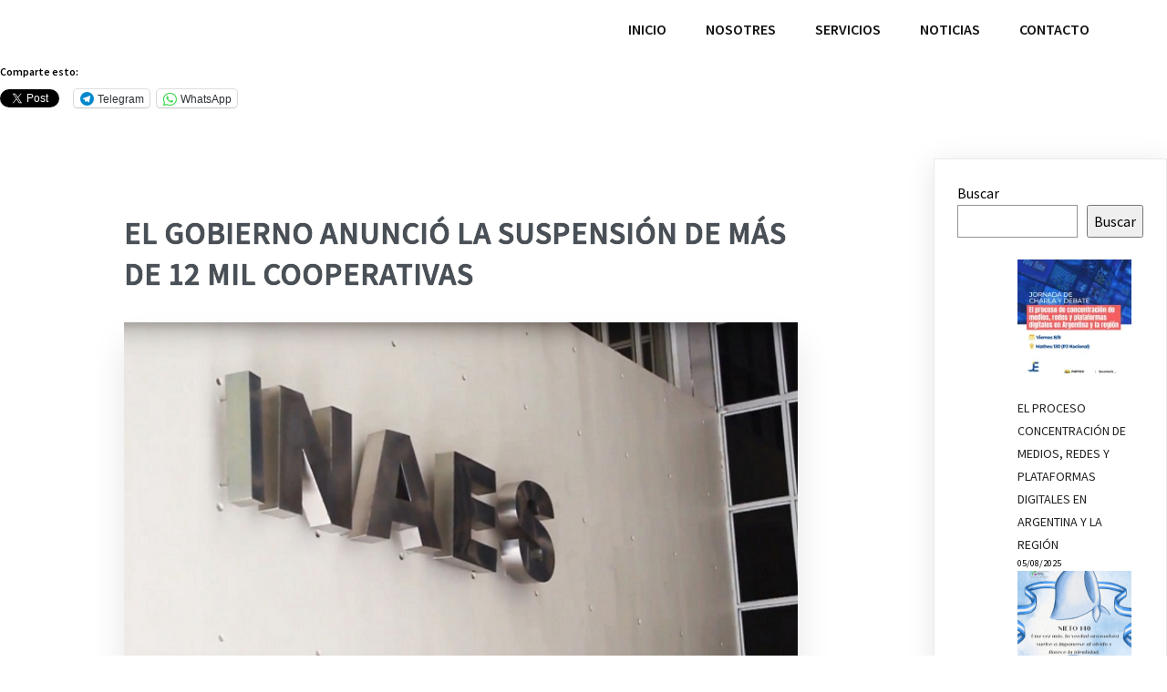

--- FILE ---
content_type: text/html; charset=UTF-8
request_url: https://comunicacionycultura.coop.ar/el-gobierno-anuncio-la-suspension-de-mas-de-12-mil-cooperativas/
body_size: 18488
content:
<!DOCTYPE html>
<html lang="es" prefix="og: http://ogp.me/ns# fb: http://ogp.me/ns/fb# website: http://ogp.me/ns/website#">
<head>
<meta charset="UTF-8" />
<meta name="viewport" content="width=device-width, initial-scale=1">
<link rel="profile" href="https://gmpg.org/xfn/11">
<title>EL GOBIERNO ANUNCIÓ LA SUSPENSIÓN DE MÁS DE 12 MIL COOPERATIVAS</title>
<meta name='robots' content='max-image-preview:large' />
<style>img:is([sizes="auto" i], [sizes^="auto," i]) { contain-intrinsic-size: 3000px 1500px }</style>
<link rel='dns-prefetch' href='//stats.wp.com' />
<link rel='preconnect' href='//i0.wp.com' />
<link rel='preconnect' href='//c0.wp.com' />
<link rel="alternate" type="application/rss+xml" title=" &raquo; Feed" href="https://comunicacionycultura.coop.ar/feed/" />
<link rel="alternate" type="application/rss+xml" title=" &raquo; Feed de los comentarios" href="https://comunicacionycultura.coop.ar/comments/feed/" />
<script>
var pagelayer_ajaxurl = "https://comunicacionycultura.coop.ar/wp-admin/admin-ajax.php?";
var pagelayer_global_nonce = "b5ada96d7d";
var pagelayer_server_time = 1754472719;
var pagelayer_is_live = "";
var pagelayer_facebook_id = "";
var pagelayer_settings = {"post_types":["post","page"],"enable_giver":"1","max_width":1170,"tablet_breakpoint":768,"mobile_breakpoint":500,"sidebar":false,"body_font":false,"color":false};
var pagelayer_recaptch_lang = "";
var pagelayer_recaptch_version = "";
</script><link rel="alternate" type="application/rss+xml" title=" &raquo; Comentario EL GOBIERNO ANUNCIÓ LA SUSPENSIÓN DE MÁS DE 12 MIL COOPERATIVAS del feed" href="https://comunicacionycultura.coop.ar/el-gobierno-anuncio-la-suspension-de-mas-de-12-mil-cooperativas/feed/" />
<style id="popularfx-global-styles" type="text/css">
.site-header {background-color:#ffffff!important;}
.site-title a {color:#171717!important;}
.site-title a { font-size: 30 px; }
.site-description {color:#171717 !important;}
.site-description {font-size: 15px;}
.site-footer {background-color:#171717! important;}
</style><link rel="preload" href="https://fonts.googleapis.com/css?family=Source%20Sans%20Pro%3A400" as="fetch" crossorigin="anonymous"><link rel="dns-prefetch" href="https://fonts.gstatic.com">
<link rel="preconnect" href="https://fonts.gstatic.com" crossorigin="anonymous"><style id="pagelayer-wow-animation-style" type="text/css">.pagelayer-wow{visibility: hidden;}</style>
<style id="pagelayer-global-styles" type="text/css">
:root{--pagelayer-color-primary:#007bff;--pagelayer-color-secondary:#6c757d;--pagelayer-color-text:#1d1d1d;--pagelayer-color-accent:#61ce70;--pagelayer-font-primary-font-family:Open Sans;--pagelayer-font-secondary-font-family:Roboto;--pagelayer-font-text-font-family:Montserrat;--pagelayer-font-accent-font-family:Poppins;}
.pagelayer-row-stretch-auto > .pagelayer-row-holder, .pagelayer-row-stretch-full > .pagelayer-row-holder.pagelayer-width-auto{ max-width: 1170px; margin-left: auto; margin-right: auto;}
@media (min-width: 769px){
.pagelayer-hide-desktop{
display:none !important;
}
}
@media (max-width: 768px) and (min-width: 501px){
.pagelayer-hide-tablet{
display:none !important;
}
.pagelayer-wp-menu-holder[data-drop_breakpoint="tablet"] .pagelayer-wp_menu-ul{
display:none;
}
}
@media (max-width: 500px){
.pagelayer-hide-mobile{
display:none !important;
}
.pagelayer-wp-menu-holder[data-drop_breakpoint="mobile"] .pagelayer-wp_menu-ul{
display:none;
}
}
body.pagelayer-body {font-family:Source Sans Pro;font-size:16px;line-height:1.6;color:#000000ff}
body.pagelayer-body p{font-family:Source Sans Pro;line-height:1.6;color:#212121ff}
body.pagelayer-body a{text-decoration-line:none}
body.pagelayer-body h1{font-family:Source Sans Pro;font-size:70px;color:#000000ff}
body.pagelayer-body h2{font-family:Source Sans Pro;font-size:45px;color:#000000ff}
body.pagelayer-body h3{font-family:Source Sans Pro;font-size:40px;color:#000000ff}
body.pagelayer-body h4{font-family:Source Sans Pro;font-size:32px;color:#000000ff}
body.pagelayer-body h5{font-family:Source Sans Pro;font-size:35px;color:#000000ff}
body.pagelayer-body h6{font-family:Source Sans Pro;font-size:28px;color:#000000ff}
@media (max-width: 768px){
[class^="pagelayer-offset-"],
[class*=" pagelayer-offset-"] {
margin-left: 0;
}
.pagelayer-row .pagelayer-col {
margin-left: 0;
width: 100%;
}
.pagelayer-row.pagelayer-gutters .pagelayer-col {
margin-bottom: 16px;
}
.pagelayer-first-sm {
order: -1;
}
.pagelayer-last-sm {
order: 1;
}
body.pagelayer-body {font-size:16px}
body.pagelayer-body p{font-size:16px}
body.pagelayer-body h1{font-size:30px}
body.pagelayer-body h2{font-size:35px}
body.pagelayer-body h3{font-size:30px}
body.pagelayer-body h4{font-size:28px}
body.pagelayer-body h5{font-size:25px}
body.pagelayer-body h6{font-size:25px}
}
@media (max-width: 500px){
body.pagelayer-body {font-size:15px}
body.pagelayer-body p{font-size:16px}
body.pagelayer-body h1{font-size:28px}
body.pagelayer-body h2{font-size:30px}
body.pagelayer-body h3{font-size:25px}
body.pagelayer-body h4{font-size:28px}
body.pagelayer-body h5{font-size:25px}
body.pagelayer-body h6{font-size:22px}
}
</style><link rel='stylesheet' id='pagelayer-frontend-css' href='//comunicacionycultura.coop.ar/wp-content/cache/wpfc-minified/lkvgwjnv/6bxkp.css' media='all' />
<link rel='stylesheet' id='wp-block-library-css' href='https://c0.wp.com/c/6.8.2/wp-includes/css/dist/block-library/style.min.css' media='all' />
<style id='classic-theme-styles-inline-css'>
/*! This file is auto-generated */
.wp-block-button__link{color:#fff;background-color:#32373c;border-radius:9999px;box-shadow:none;text-decoration:none;padding:calc(.667em + 2px) calc(1.333em + 2px);font-size:1.125em}.wp-block-file__button{background:#32373c;color:#fff;text-decoration:none}
</style>
<link rel='stylesheet' id='mediaelement-css' href='https://c0.wp.com/c/6.8.2/wp-includes/js/mediaelement/mediaelementplayer-legacy.min.css' media='all' />
<link rel='stylesheet' id='wp-mediaelement-css' href='https://c0.wp.com/c/6.8.2/wp-includes/js/mediaelement/wp-mediaelement.min.css' media='all' />
<style id='jetpack-sharing-buttons-style-inline-css'>
.jetpack-sharing-buttons__services-list{display:flex;flex-direction:row;flex-wrap:wrap;gap:0;list-style-type:none;margin:5px;padding:0}.jetpack-sharing-buttons__services-list.has-small-icon-size{font-size:12px}.jetpack-sharing-buttons__services-list.has-normal-icon-size{font-size:16px}.jetpack-sharing-buttons__services-list.has-large-icon-size{font-size:24px}.jetpack-sharing-buttons__services-list.has-huge-icon-size{font-size:36px}@media print{.jetpack-sharing-buttons__services-list{display:none!important}}.editor-styles-wrapper .wp-block-jetpack-sharing-buttons{gap:0;padding-inline-start:0}ul.jetpack-sharing-buttons__services-list.has-background{padding:1.25em 2.375em}
</style>
<style id='global-styles-inline-css'>
:root{--wp--preset--aspect-ratio--square: 1;--wp--preset--aspect-ratio--4-3: 4/3;--wp--preset--aspect-ratio--3-4: 3/4;--wp--preset--aspect-ratio--3-2: 3/2;--wp--preset--aspect-ratio--2-3: 2/3;--wp--preset--aspect-ratio--16-9: 16/9;--wp--preset--aspect-ratio--9-16: 9/16;--wp--preset--color--black: #000000;--wp--preset--color--cyan-bluish-gray: #abb8c3;--wp--preset--color--white: #ffffff;--wp--preset--color--pale-pink: #f78da7;--wp--preset--color--vivid-red: #cf2e2e;--wp--preset--color--luminous-vivid-orange: #ff6900;--wp--preset--color--luminous-vivid-amber: #fcb900;--wp--preset--color--light-green-cyan: #7bdcb5;--wp--preset--color--vivid-green-cyan: #00d084;--wp--preset--color--pale-cyan-blue: #8ed1fc;--wp--preset--color--vivid-cyan-blue: #0693e3;--wp--preset--color--vivid-purple: #9b51e0;--wp--preset--gradient--vivid-cyan-blue-to-vivid-purple: linear-gradient(135deg,rgba(6,147,227,1) 0%,rgb(155,81,224) 100%);--wp--preset--gradient--light-green-cyan-to-vivid-green-cyan: linear-gradient(135deg,rgb(122,220,180) 0%,rgb(0,208,130) 100%);--wp--preset--gradient--luminous-vivid-amber-to-luminous-vivid-orange: linear-gradient(135deg,rgba(252,185,0,1) 0%,rgba(255,105,0,1) 100%);--wp--preset--gradient--luminous-vivid-orange-to-vivid-red: linear-gradient(135deg,rgba(255,105,0,1) 0%,rgb(207,46,46) 100%);--wp--preset--gradient--very-light-gray-to-cyan-bluish-gray: linear-gradient(135deg,rgb(238,238,238) 0%,rgb(169,184,195) 100%);--wp--preset--gradient--cool-to-warm-spectrum: linear-gradient(135deg,rgb(74,234,220) 0%,rgb(151,120,209) 20%,rgb(207,42,186) 40%,rgb(238,44,130) 60%,rgb(251,105,98) 80%,rgb(254,248,76) 100%);--wp--preset--gradient--blush-light-purple: linear-gradient(135deg,rgb(255,206,236) 0%,rgb(152,150,240) 100%);--wp--preset--gradient--blush-bordeaux: linear-gradient(135deg,rgb(254,205,165) 0%,rgb(254,45,45) 50%,rgb(107,0,62) 100%);--wp--preset--gradient--luminous-dusk: linear-gradient(135deg,rgb(255,203,112) 0%,rgb(199,81,192) 50%,rgb(65,88,208) 100%);--wp--preset--gradient--pale-ocean: linear-gradient(135deg,rgb(255,245,203) 0%,rgb(182,227,212) 50%,rgb(51,167,181) 100%);--wp--preset--gradient--electric-grass: linear-gradient(135deg,rgb(202,248,128) 0%,rgb(113,206,126) 100%);--wp--preset--gradient--midnight: linear-gradient(135deg,rgb(2,3,129) 0%,rgb(40,116,252) 100%);--wp--preset--font-size--small: 13px;--wp--preset--font-size--medium: 20px;--wp--preset--font-size--large: 36px;--wp--preset--font-size--x-large: 42px;--wp--preset--spacing--20: 0.44rem;--wp--preset--spacing--30: 0.67rem;--wp--preset--spacing--40: 1rem;--wp--preset--spacing--50: 1.5rem;--wp--preset--spacing--60: 2.25rem;--wp--preset--spacing--70: 3.38rem;--wp--preset--spacing--80: 5.06rem;--wp--preset--shadow--natural: 6px 6px 9px rgba(0, 0, 0, 0.2);--wp--preset--shadow--deep: 12px 12px 50px rgba(0, 0, 0, 0.4);--wp--preset--shadow--sharp: 6px 6px 0px rgba(0, 0, 0, 0.2);--wp--preset--shadow--outlined: 6px 6px 0px -3px rgba(255, 255, 255, 1), 6px 6px rgba(0, 0, 0, 1);--wp--preset--shadow--crisp: 6px 6px 0px rgba(0, 0, 0, 1);}:where(.is-layout-flex){gap: 0.5em;}:where(.is-layout-grid){gap: 0.5em;}body .is-layout-flex{display: flex;}.is-layout-flex{flex-wrap: wrap;align-items: center;}.is-layout-flex > :is(*, div){margin: 0;}body .is-layout-grid{display: grid;}.is-layout-grid > :is(*, div){margin: 0;}:where(.wp-block-columns.is-layout-flex){gap: 2em;}:where(.wp-block-columns.is-layout-grid){gap: 2em;}:where(.wp-block-post-template.is-layout-flex){gap: 1.25em;}:where(.wp-block-post-template.is-layout-grid){gap: 1.25em;}.has-black-color{color: var(--wp--preset--color--black) !important;}.has-cyan-bluish-gray-color{color: var(--wp--preset--color--cyan-bluish-gray) !important;}.has-white-color{color: var(--wp--preset--color--white) !important;}.has-pale-pink-color{color: var(--wp--preset--color--pale-pink) !important;}.has-vivid-red-color{color: var(--wp--preset--color--vivid-red) !important;}.has-luminous-vivid-orange-color{color: var(--wp--preset--color--luminous-vivid-orange) !important;}.has-luminous-vivid-amber-color{color: var(--wp--preset--color--luminous-vivid-amber) !important;}.has-light-green-cyan-color{color: var(--wp--preset--color--light-green-cyan) !important;}.has-vivid-green-cyan-color{color: var(--wp--preset--color--vivid-green-cyan) !important;}.has-pale-cyan-blue-color{color: var(--wp--preset--color--pale-cyan-blue) !important;}.has-vivid-cyan-blue-color{color: var(--wp--preset--color--vivid-cyan-blue) !important;}.has-vivid-purple-color{color: var(--wp--preset--color--vivid-purple) !important;}.has-black-background-color{background-color: var(--wp--preset--color--black) !important;}.has-cyan-bluish-gray-background-color{background-color: var(--wp--preset--color--cyan-bluish-gray) !important;}.has-white-background-color{background-color: var(--wp--preset--color--white) !important;}.has-pale-pink-background-color{background-color: var(--wp--preset--color--pale-pink) !important;}.has-vivid-red-background-color{background-color: var(--wp--preset--color--vivid-red) !important;}.has-luminous-vivid-orange-background-color{background-color: var(--wp--preset--color--luminous-vivid-orange) !important;}.has-luminous-vivid-amber-background-color{background-color: var(--wp--preset--color--luminous-vivid-amber) !important;}.has-light-green-cyan-background-color{background-color: var(--wp--preset--color--light-green-cyan) !important;}.has-vivid-green-cyan-background-color{background-color: var(--wp--preset--color--vivid-green-cyan) !important;}.has-pale-cyan-blue-background-color{background-color: var(--wp--preset--color--pale-cyan-blue) !important;}.has-vivid-cyan-blue-background-color{background-color: var(--wp--preset--color--vivid-cyan-blue) !important;}.has-vivid-purple-background-color{background-color: var(--wp--preset--color--vivid-purple) !important;}.has-black-border-color{border-color: var(--wp--preset--color--black) !important;}.has-cyan-bluish-gray-border-color{border-color: var(--wp--preset--color--cyan-bluish-gray) !important;}.has-white-border-color{border-color: var(--wp--preset--color--white) !important;}.has-pale-pink-border-color{border-color: var(--wp--preset--color--pale-pink) !important;}.has-vivid-red-border-color{border-color: var(--wp--preset--color--vivid-red) !important;}.has-luminous-vivid-orange-border-color{border-color: var(--wp--preset--color--luminous-vivid-orange) !important;}.has-luminous-vivid-amber-border-color{border-color: var(--wp--preset--color--luminous-vivid-amber) !important;}.has-light-green-cyan-border-color{border-color: var(--wp--preset--color--light-green-cyan) !important;}.has-vivid-green-cyan-border-color{border-color: var(--wp--preset--color--vivid-green-cyan) !important;}.has-pale-cyan-blue-border-color{border-color: var(--wp--preset--color--pale-cyan-blue) !important;}.has-vivid-cyan-blue-border-color{border-color: var(--wp--preset--color--vivid-cyan-blue) !important;}.has-vivid-purple-border-color{border-color: var(--wp--preset--color--vivid-purple) !important;}.has-vivid-cyan-blue-to-vivid-purple-gradient-background{background: var(--wp--preset--gradient--vivid-cyan-blue-to-vivid-purple) !important;}.has-light-green-cyan-to-vivid-green-cyan-gradient-background{background: var(--wp--preset--gradient--light-green-cyan-to-vivid-green-cyan) !important;}.has-luminous-vivid-amber-to-luminous-vivid-orange-gradient-background{background: var(--wp--preset--gradient--luminous-vivid-amber-to-luminous-vivid-orange) !important;}.has-luminous-vivid-orange-to-vivid-red-gradient-background{background: var(--wp--preset--gradient--luminous-vivid-orange-to-vivid-red) !important;}.has-very-light-gray-to-cyan-bluish-gray-gradient-background{background: var(--wp--preset--gradient--very-light-gray-to-cyan-bluish-gray) !important;}.has-cool-to-warm-spectrum-gradient-background{background: var(--wp--preset--gradient--cool-to-warm-spectrum) !important;}.has-blush-light-purple-gradient-background{background: var(--wp--preset--gradient--blush-light-purple) !important;}.has-blush-bordeaux-gradient-background{background: var(--wp--preset--gradient--blush-bordeaux) !important;}.has-luminous-dusk-gradient-background{background: var(--wp--preset--gradient--luminous-dusk) !important;}.has-pale-ocean-gradient-background{background: var(--wp--preset--gradient--pale-ocean) !important;}.has-electric-grass-gradient-background{background: var(--wp--preset--gradient--electric-grass) !important;}.has-midnight-gradient-background{background: var(--wp--preset--gradient--midnight) !important;}.has-small-font-size{font-size: var(--wp--preset--font-size--small) !important;}.has-medium-font-size{font-size: var(--wp--preset--font-size--medium) !important;}.has-large-font-size{font-size: var(--wp--preset--font-size--large) !important;}.has-x-large-font-size{font-size: var(--wp--preset--font-size--x-large) !important;}
:where(.wp-block-post-template.is-layout-flex){gap: 1.25em;}:where(.wp-block-post-template.is-layout-grid){gap: 1.25em;}
:where(.wp-block-columns.is-layout-flex){gap: 2em;}:where(.wp-block-columns.is-layout-grid){gap: 2em;}
:root :where(.wp-block-pullquote){font-size: 1.5em;line-height: 1.6;}
</style>
<link rel='stylesheet' id='popularfx-style-css' href='//comunicacionycultura.coop.ar/wp-content/cache/wpfc-minified/l1211k8g/faal8.css' media='all' />
<style id='popularfx-style-inline-css'>
aside {
width: 20%;
float: right;
}
main, .pagelayer-content{
width: 79% !important;
display: inline-block;
float: left;
}
</style>
<link rel='stylesheet' id='popularfx-sidebar-css' href='//comunicacionycultura.coop.ar/wp-content/cache/wpfc-minified/lp42tzon/faal8.css' media='all' />
<link rel='stylesheet' id='sharedaddy-css' href='https://c0.wp.com/p/jetpack/14.9/modules/sharedaddy/sharing.css' media='all' />
<link rel='stylesheet' id='social-logos-css' href='https://c0.wp.com/p/jetpack/14.9/_inc/social-logos/social-logos.min.css' media='all' />
<link rel='stylesheet' id='pagelayer-google-font-header-css' href='https://fonts.googleapis.com/css?family=Source+Sans+Pro%3A400&#038;ver=2.0.3' media='all' />
<script src="https://c0.wp.com/c/6.8.2/wp-includes/js/jquery/jquery.min.js" id="jquery-core-js"></script>
<script src="https://c0.wp.com/c/6.8.2/wp-includes/js/jquery/jquery-migrate.min.js" id="jquery-migrate-js"></script>
<script src='//comunicacionycultura.coop.ar/wp-content/cache/wpfc-minified/qaee2f1d/6bxkp.js' type="text/javascript"></script>
<!-- <script src="https://comunicacionycultura.coop.ar/wp-content/plugins/pagelayer/js/givejs.php?give=pagelayer-frontend.js%2Cnivo-lightbox.min.js%2Cwow.min.js%2Cjquery-numerator.js%2CsimpleParallax.min.js%2Cowl.carousel.min.js&amp;ver=2.0.3" id="pagelayer-frontend-js"></script> -->
<link rel="https://api.w.org/" href="https://comunicacionycultura.coop.ar/wp-json/" /><link rel="alternate" title="JSON" type="application/json" href="https://comunicacionycultura.coop.ar/wp-json/wp/v2/posts/359" /><link rel="EditURI" type="application/rsd+xml" title="RSD" href="https://comunicacionycultura.coop.ar/xmlrpc.php?rsd" />
<meta name="generator" content="WordPress 6.8.2" />
<link rel="canonical" href="https://comunicacionycultura.coop.ar/el-gobierno-anuncio-la-suspension-de-mas-de-12-mil-cooperativas/" />
<link rel='shortlink' href='https://wp.me/pdXjKG-5N' />
<link rel="alternate" title="oEmbed (JSON)" type="application/json+oembed" href="https://comunicacionycultura.coop.ar/wp-json/oembed/1.0/embed?url=https%3A%2F%2Fcomunicacionycultura.coop.ar%2Fel-gobierno-anuncio-la-suspension-de-mas-de-12-mil-cooperativas%2F" />
<link rel="alternate" title="oEmbed (XML)" type="text/xml+oembed" href="https://comunicacionycultura.coop.ar/wp-json/oembed/1.0/embed?url=https%3A%2F%2Fcomunicacionycultura.coop.ar%2Fel-gobierno-anuncio-la-suspension-de-mas-de-12-mil-cooperativas%2F&#038;format=xml" />
<!-- Open Graph data is managed by Alex MacArthur's Complete Open Graph plugin. (v3.4.5) -->
<!-- https://wordpress.org/plugins/complete-open-graph/ -->
<meta property='og:url' content='https://comunicacionycultura.coop.ar/el-gobierno-anuncio-la-suspension-de-mas-de-12-mil-cooperativas/' />
<meta property='og:locale' content='es_ES' />
<meta property='og:description' content='El Gobierno anunci&oacute; el pasado mi&eacute;rcoles que suspender&aacute; la operatoria de todas las entidades creadas entre 2020 y 2022, y que le quitar&aacute; la autorizaci&oacute;n a 12.000, que ya hab&iacute;an sido suspendidas en 2019.Desde el cooperativismo desmintieron al Ejecutivo, aseguraron que existen controles &quot;exhaus' />
<meta property='og:title' content='EL GOBIERNO ANUNCI&Oacute; LA SUSPENSI&Oacute;N DE M&Aacute;S DE 12 MIL COOPERATIVAS' />
<meta property='og:type' content='article' />
<meta property='og:image' content='https://i0.wp.com/comunicacionycultura.coop.ar/wp-content/uploads/2024/03/inaes.jpg?fit=980%2C525&amp;ssl=1' />
<meta property='og:image:width' content='980' />
<meta property='og:image:height' content='525' />
<meta name='twitter:card' content='summary' />
<meta name='twitter:title' content='EL GOBIERNO ANUNCI&Oacute; LA SUSPENSI&Oacute;N DE M&Aacute;S DE 12 MIL COOPERATIVAS' />
<meta name='twitter:image' content='https://i0.wp.com/comunicacionycultura.coop.ar/wp-content/uploads/2024/03/inaes.jpg?fit=980%2C525&amp;ssl=1' />
<meta name='twitter:description' content='El Gobierno anunci&oacute; el pasado mi&eacute;rcoles que suspender&aacute; la operatoria de todas las entidades creadas entre 2020 y 2022, y que le quitar&aacute; la autorizaci&oacute;n a 12.000, que ya hab&iacute;an sido suspendidas en 2019.Desde el cooperativismo desmintieron al Ejecutivo, aseguraron que existen controles &quot;exhaus' />
<!-- End Complete Open Graph. | 0.0029428005218506s -->
<style>img#wpstats{display:none}</style>
<link rel="pingback" href="https://comunicacionycultura.coop.ar/xmlrpc.php"><link rel="icon" href="https://i0.wp.com/comunicacionycultura.coop.ar/wp-content/uploads/2021/12/cropped-ICONO_WEB-e1641133099364.jpg?fit=32%2C32&#038;ssl=1" sizes="32x32" />
<link rel="icon" href="https://i0.wp.com/comunicacionycultura.coop.ar/wp-content/uploads/2021/12/cropped-ICONO_WEB-e1641133099364.jpg?fit=150%2C150&#038;ssl=1" sizes="192x192" />
<link rel="apple-touch-icon" href="https://i0.wp.com/comunicacionycultura.coop.ar/wp-content/uploads/2021/12/cropped-ICONO_WEB-e1641133099364.jpg?fit=150%2C150&#038;ssl=1" />
<meta name="msapplication-TileImage" content="https://i0.wp.com/comunicacionycultura.coop.ar/wp-content/uploads/2021/12/cropped-ICONO_WEB-e1641133099364.jpg?fit=150%2C150&#038;ssl=1" />
</head>
<body class="wp-singular post-template-default single single-post postid-359 single-format-standard wp-theme-popularfx popularfx-body pagelayer-body">
<header class="pagelayer-header"><div pagelayer-id="kxa2036" class="p-kxa2036 pagelayer-post_props">
</div>
<div pagelayer-id="pzo5479" class="p-pzo5479 pagelayer-row pagelayer-row-stretch-auto pagelayer-height-default">
<style pagelayer-style-id="pzo5479">.p-pzo5479 .pagelayer-col-holder{padding: 10px}
.p-pzo5479>.pagelayer-row-holder .pagelayer-col{align-content: center}
.p-pzo5479 > .pagelayer-background-overlay{-webkit-transition: all 400ms !important; transition: all 400ms !important}
.p-pzo5479 .pagelayer-svg-top .pagelayer-shape-fill{fill:#227bc3}
.p-pzo5479 .pagelayer-row-svg .pagelayer-svg-top{width:100%;height:100px}
.p-pzo5479 .pagelayer-svg-bottom .pagelayer-shape-fill{fill:#e44993}
.p-pzo5479 .pagelayer-row-svg .pagelayer-svg-bottom{width:100%;height:100px}
</style>
<div class="pagelayer-row-holder pagelayer-row pagelayer-auto pagelayer-width-auto">
<div pagelayer-id="5oh9590" class="p-5oh9590 pagelayer-col">
<style pagelayer-style-id="5oh9590">.p-5oh9590 .pagelayer-col-holder > div:not(:last-child){margin-bottom: 15px}
.pagelayer-row-holder .p-5oh9590{width: 30%}
.p-5oh9590 > .pagelayer-background-overlay{-webkit-transition: all 400ms !important; transition: all 400ms !important}
@media (max-width: 500px){.pagelayer-row-holder .p-5oh9590{width: 50%}
}
</style>
<div class="pagelayer-col-holder">
<div pagelayer-id="n4w6068" class="p-n4w6068 pagelayer-wp_title">
<style pagelayer-style-id="n4w6068">.p-n4w6068 .pagelayer-wp-title-heading{font-family: Source Sans Pro; font-size: 28px !important; font-style:  !important; font-weight: 600 !important; font-variant:  !important; text-decoration-line:  !important; text-decoration-style: Solid !important; line-height: em !important; text-transform:  !important; letter-spacing: px !important; word-spacing: px !important;color:#e81a1c;text-align:left;padding: 0px 0px 0px 0px}
@media (max-width: 768px) and (min-width: 501px){.p-n4w6068 .pagelayer-wp-title-heading{font-family: ; font-size: 24px !important; font-style:  !important; font-weight:  !important; font-variant:  !important; text-decoration-line:  !important; text-decoration-style: Solid !important; line-height: em !important; text-transform:  !important; letter-spacing: px !important; word-spacing: px !important}
}
@media (max-width: 500px){.p-n4w6068 .pagelayer-wp-title-heading{font-family: ; font-size: 22px !important; font-style:  !important; font-weight:  !important; font-variant:  !important; text-decoration-line:  !important; text-decoration-style: Solid !important; line-height: em !important; text-transform:  !important; letter-spacing: px !important; word-spacing: px !important}
}
</style><div class="pagelayer-wp-title-content">
<div class="pagelayer-wp-title-section">
<a href="https://comunicacionycultura.coop.ar" class="pagelayer-wp-title-link pagelayer-ele-link">
<div class="pagelayer-wp-title-holder">
<div class="pagelayer-wp-title-heading"></div>
</div>
</a>
</div>			
<div></div></div></div>
</div></div>
<div pagelayer-id="jz44465" class="p-jz44465 pagelayer-col">
<style pagelayer-style-id="jz44465">.p-jz44465 .pagelayer-col-holder > div:not(:last-child){margin-bottom: 15px}
.pagelayer-row-holder .p-jz44465{width: 70%}
.p-jz44465 > .pagelayer-background-overlay{-webkit-transition: all 400ms !important; transition: all 400ms !important}
@media (max-width: 500px){.pagelayer-row-holder .p-jz44465{width: 50%}
}
</style>
<div class="pagelayer-col-holder">
<div pagelayer-id="agm6227" class="p-agm6227 pagelayer-wp_menu">
<style pagelayer-style-id="agm6227">.p-agm6227 .pagelayer-wp_menu-ul{text-align:right}
.p-agm6227 .pagelayer-wp-menu-container li.menu-item{list-style: none}
.p-agm6227 .pagelayer-wp_menu-ul>li a:first-child{color: #111111}
.p-agm6227 .pagelayer-wp_menu-ul>li>a:hover{color: #e81a1c}
.p-agm6227 .pagelayer-wp_menu-ul>li.pagelayer-active-sub-menu>a:hover{color: #e81a1c}
.p-agm6227 .pagelayer-wp_menu-ul>li.current-menu-item>a{color: #e81a1c}
.p-agm6227 .pagelayer-wp-menu-container ul li.menu-item > a{font-family:  !important; font-size: px !important; font-style:  !important; font-weight:  !important; font-variant:  !important; text-decoration-line:  !important; text-decoration-style: Solid !important; line-height: em !important; text-transform:  !important; letter-spacing: px !important; word-spacing: px !important}
.p-agm6227 .pagelayer-wp_menu-ul>li>a{padding-left: 20px;padding-right: 20px;padding-top: 10px;padding-bottom	: 10px}
.p-agm6227 ul.sub-menu li>a{justify-content:left !important}
.p-agm6227 .pagelayer-menu-type-horizontal .sub-menu{left:0px}
.p-agm6227 .pagelayer-menu-type-horizontal .sub-menu .sub-menu{left:unset;left:100% !important;top:0px}
.p-agm6227 .pagelayer-wp-menu-container ul.sub-menu>li a{color: #ffffff}
.p-agm6227 .pagelayer-wp-menu-container ul.sub-menu{background-color: #0986c0}
.p-agm6227 .pagelayer-wp-menu-container ul.sub-menu li a{padding-left: 10px;padding-right: 10px;padding-top: 10px;padding-bottom	: 10px}
.p-agm6227 .pagelayer-wp-menu-container .sub-menu a{margin-left: 10px}
.p-agm6227 .pagelayer-wp-menu-container .sub-menu .sub-menu a{margin-left: calc(2 * 10px)}
.p-agm6227 .pagelayer-primary-menu-bar{text-align:center}
.p-agm6227 .pagelayer-primary-menu-bar i{color:#ffffff;background-color:#e81a1c;font-size:30px}
.p-agm6227 .pagelayer-menu-type-dropdown{width:30%;background-color:#ffffff}
.p-agm6227 .pagelayer-menu-type-dropdown .pagelayer-wp_menu-ul{width:100%;top: 8%; transform: translateY(-8%)}
.p-agm6227 .pagelayer-wp_menu-close i{font-size:25px;padding:8px;color:rgba(255,255,255,0.41);background-color:rgba(0,0,0,0.21);-webkit-transition: all 600ms !important; transition: all 600ms !important}
.p-agm6227 .pagelayer-wp_menu-close i:hover{color:#ffffff;background-color:#000000}
.p-agm6227 .pagelayer-wp_menu-ul .menu-item a{
justify-content:center;
}
@media (max-width: 768px) and (min-width: 501px){.p-agm6227 .pagelayer-primary-menu-bar{text-align:right}
.p-agm6227 .pagelayer-primary-menu-bar i{font-size:24px;padding:8 {{val[1]}}}
.p-agm6227 .pagelayer-menu-type-dropdown{width:60%}
.p-agm6227 .pagelayer-wp_menu-close i{font-size:24px;padding:8px}
}
@media (max-width: 500px){.p-agm6227 .pagelayer-wp_menu-ul>li>a{padding-top: 10px;padding-bottom	: 10px}
.p-agm6227 .pagelayer-primary-menu-bar{text-align:right}
.p-agm6227 .pagelayer-primary-menu-bar i{font-size:20px;padding:6 {{val[1]}}}
.p-agm6227 .pagelayer-menu-type-dropdown{width:60%}
.p-agm6227 .pagelayer-wp_menu-close i{font-size:20px;padding:6px}
}
</style><div class="pagelayer-wp-menu-holder" data-layout="horizontal" data-submenu_ind="caret-down" data-drop_breakpoint="tablet">
<div class="pagelayer-primary-menu-bar"><i class="fas fa-bars"></i></div>
<div class="pagelayer-wp-menu-container pagelayer-menu-type-horizontal pagelayer-menu-hover- slide pagelayer-wp_menu-right" data-align="right">
<div class="pagelayer-wp_menu-close"><i class="fas fa-times"></i></div>
<div class="menu-softland-header-menu-container"><ul id="2" class="pagelayer-wp_menu-ul"><li id="menu-item-39" class="menu-item menu-item-type-post_type menu-item-object-page menu-item-home menu-item-39"><a href="https://comunicacionycultura.coop.ar/"><span class="pagelayer-nav-menu-title">INICIO</span></a><div class="pagelayer-mega-menu pagelayer-mega-editor-39"></div></li>
<li id="menu-item-40" class="menu-item menu-item-type-post_type menu-item-object-page menu-item-40"><a href="https://comunicacionycultura.coop.ar/nosotres/"><span class="pagelayer-nav-menu-title">NOSOTRES</span></a><div class="pagelayer-mega-menu pagelayer-mega-editor-40"></div></li>
<li id="menu-item-205" class="menu-item menu-item-type-post_type menu-item-object-page menu-item-205"><a href="https://comunicacionycultura.coop.ar/servicios/"><span class="pagelayer-nav-menu-title">SERVICIOS</span></a><div class="pagelayer-mega-menu pagelayer-mega-editor-205"></div></li>
<li id="menu-item-42" class="menu-item menu-item-type-post_type menu-item-object-page current_page_parent menu-item-42"><a href="https://comunicacionycultura.coop.ar/blog/"><span class="pagelayer-nav-menu-title">NOTICIAS</span></a><div class="pagelayer-mega-menu pagelayer-mega-editor-42"></div></li>
<li id="menu-item-43" class="menu-item menu-item-type-post_type menu-item-object-page menu-item-43"><a href="https://comunicacionycultura.coop.ar/contacto/"><span class="pagelayer-nav-menu-title">CONTACTO</span></a><div class="pagelayer-mega-menu pagelayer-mega-editor-43"></div></li>
</ul></div>
</div>
</div></div>
</div></div>
</div></div>
<div class="sharedaddy sd-sharing-enabled"><div class="robots-nocontent sd-block sd-social sd-social-official sd-sharing"><h3 class="sd-title">Comparte esto:</h3><div class="sd-content"><ul><li class="share-twitter"><a href="https://twitter.com/share" class="twitter-share-button" data-url="https://comunicacionycultura.coop.ar/el-gobierno-anuncio-la-suspension-de-mas-de-12-mil-cooperativas/" data-text="EL GOBIERNO ANUNCIÓ LA SUSPENSIÓN DE MÁS DE 12 MIL COOPERATIVAS" data-via="Coope_CyC" >Tweet</a></li><li class="share-facebook"><div class="fb-share-button" data-href="https://comunicacionycultura.coop.ar/el-gobierno-anuncio-la-suspension-de-mas-de-12-mil-cooperativas/" data-layout="button_count"></div></li><li class="share-telegram"><a rel="nofollow noopener noreferrer"
data-shared="sharing-telegram-359"
class="share-telegram sd-button"
href="https://comunicacionycultura.coop.ar/el-gobierno-anuncio-la-suspension-de-mas-de-12-mil-cooperativas/?share=telegram"
target="_blank"
aria-labelledby="sharing-telegram-359"
>
<span id="sharing-telegram-359" hidden>Haz clic para compartir en Telegram (Se abre en una ventana nueva)</span>
<span>Telegram</span>
</a></li><li class="share-jetpack-whatsapp"><a rel="nofollow noopener noreferrer"
data-shared="sharing-whatsapp-359"
class="share-jetpack-whatsapp sd-button"
href="https://comunicacionycultura.coop.ar/el-gobierno-anuncio-la-suspension-de-mas-de-12-mil-cooperativas/?share=jetpack-whatsapp"
target="_blank"
aria-labelledby="sharing-whatsapp-359"
>
<span id="sharing-whatsapp-359" hidden>Haz clic para compartir en WhatsApp (Se abre en una ventana nueva)</span>
<span>WhatsApp</span>
</a></li><li class="share-end"></li></ul></div></div></div>
</header><div class="pagelayer-content"><div pagelayer-id="bdr9414" class="p-bdr9414 pagelayer-row pagelayer-row-stretch-auto pagelayer-height-default">
<style pagelayer-style-id="bdr9414">.p-bdr9414>.pagelayer-row-holder{max-width: 75%; margin-left: auto; margin-right: auto}
.p-bdr9414 > .pagelayer-background-overlay{-webkit-transition: all 400ms !important; transition: all 400ms !important}
.p-bdr9414 .pagelayer-svg-top .pagelayer-shape-fill{fill:#227bc3}
.p-bdr9414 .pagelayer-row-svg .pagelayer-svg-top{width:100%;height:100px}
.p-bdr9414 .pagelayer-svg-bottom .pagelayer-shape-fill{fill:#e44993}
.p-bdr9414 .pagelayer-row-svg .pagelayer-svg-bottom{width:100%;height:100px}
.p-bdr9414{margin-top: 80px; margin-right: 0px; margin-bottom: 80px; margin-left: 0px;padding-top: 0px; padding-right: 0px; padding-bottom: 0px; padding-left: 0px}
@media (max-width: 768px) and (min-width: 501px){.p-bdr9414>.pagelayer-row-holder{max-width: 100%; margin-left: auto; margin-right: auto}
}
@media (max-width: 500px){.p-bdr9414>.pagelayer-row-holder{max-width: 100%; margin-left: auto; margin-right: auto}
}
</style>
<div class="pagelayer-row-holder pagelayer-row pagelayer-auto pagelayer-width-fixed">
<div pagelayer-id="yfr4566" class="p-yfr4566 pagelayer-col">
<style pagelayer-style-id="yfr4566">.p-yfr4566{align-content: center !important;padding-top: 10px; padding-right: 10px; padding-bottom: 10px; padding-left: 10px}
.p-yfr4566 .pagelayer-col-holder > div:not(:last-child){margin-bottom: 15px}
.pagelayer-row-holder .p-yfr4566{width: 100%}
.p-yfr4566 > .pagelayer-background-overlay{-webkit-transition: all 400ms !important; transition: all 400ms !important}
</style>
<div class="pagelayer-col-holder">
<div pagelayer-id="v7n9444" class="p-v7n9444 pagelayer-post_title">
<style pagelayer-style-id="v7n9444">.p-v7n9444 .pagelayer-post-title{color:#495057;font-family: ; font-size: 35px !important; font-style:  !important; font-weight: bold !important; font-variant:  !important; text-decoration-line:  !important; text-decoration-style:  !important; line-height: 1.3em !important; text-transform:  !important; letter-spacing: px !important; word-spacing: px !important;text-shadow: 0px 0px 1px #000000}
.p-v7n9444 .pagelayer-post-title *{color:#495057}
.p-v7n9444{text-align: left}
@media (max-width: 768px) and (min-width: 501px){.p-v7n9444 .pagelayer-post-title{font-family: ; font-size: 30px !important; font-style:  !important; font-weight:  !important; font-variant:  !important; text-decoration-line:  !important; text-decoration-style:  !important; line-height: em !important; text-transform:  !important; letter-spacing: px !important; word-spacing: px !important}
}
@media (max-width: 500px){.p-v7n9444 .pagelayer-post-title{font-family: ; font-size: 30px !important; font-style:  !important; font-weight:  !important; font-variant:  !important; text-decoration-line:  !important; text-decoration-style:  !important; line-height: em !important; text-transform:  !important; letter-spacing: px !important; word-spacing: px !important}
}
</style><div class="pagelayer-post-title">
EL GOBIERNO ANUNCIÓ LA SUSPENSIÓN DE MÁS DE 12 MIL COOPERATIVAS
</div></div>
<div pagelayer-id="kgd1425" class="p-kgd1425 pagelayer-post_excerpt">
<style pagelayer-style-id="kgd1425">.p-kgd1425 .pagelayer-post-excerpt{color:#adb5bd;font-family: ; font-size: 15px !important; font-style: Italic !important; font-weight: 500 !important; font-variant:  !important; text-decoration-line:  !important; text-decoration-style:  !important; line-height: 1.5em !important; text-transform:  !important; letter-spacing: px !important; word-spacing: px !important;margin-top:0px; margin-right:0px; margin-bottom:0px; margin-left:0px}
.p-kgd1425{text-align: left;margin-top: 0px; margin-right: 0px; margin-bottom: 0px; margin-left: 0px;padding-top: 0px; padding-right: 0px; padding-bottom: 0px; padding-left: 0px}
</style></div>
<div pagelayer-id="4wb1030" class="p-4wb1030 pagelayer-featured_img">
<style pagelayer-style-id="4wb1030">.p-4wb1030{text-align: center}
.p-4wb1030 img{filter: blur(0px) brightness(100%) contrast(100%) grayscale(0%) hue-rotate(0deg) opacity(100%) saturate(100%);box-shadow: 0px 24px 36px 0px rgba(0,0,0,0.10)  !important;-webkit-transition: all 400ms; transition: all 400ms}
.p-4wb1030 .pagelayer-featured-caption{color: #0986c0}
</style>
<div class="pagelayer-featured-img"><img decoding="async" class="pagelayer-img" src="https://i0.wp.com/comunicacionycultura.coop.ar/wp-content/uploads/2024/03/inaes.jpg?fit=980%2C525&ssl=1" title="inaes" alt="" /></div>
</div>
<div pagelayer-id="f8n3612" class="p-f8n3612 pagelayer-inner_row pagelayer-row-stretch-auto pagelayer-height-default">
<style pagelayer-style-id="f8n3612">.p-f8n3612 .pagelayer-col-holder{padding: 10px}
.p-f8n3612 > .pagelayer-background-overlay{-webkit-transition: all 400ms !important; transition: all 400ms !important}
.p-f8n3612 .pagelayer-svg-top .pagelayer-shape-fill{fill:#227bc3}
.p-f8n3612 .pagelayer-row-svg .pagelayer-svg-top{width:100%;height:100px}
.p-f8n3612 .pagelayer-svg-bottom .pagelayer-shape-fill{fill:#e44993}
.p-f8n3612 .pagelayer-row-svg .pagelayer-svg-bottom{width:100%;height:100px}
</style>
<div class="pagelayer-row-holder pagelayer-row pagelayer-auto pagelayer-width-auto">
<div pagelayer-id="i795860" class="p-i795860 pagelayer-col pagelayer-col-4">
<style pagelayer-style-id="i795860">.p-i795860{align-content: center !important}
.p-i795860 .pagelayer-col-holder > div:not(:last-child){margin-bottom: 15px}
.p-i795860 > .pagelayer-background-overlay{-webkit-transition: all 400ms !important; transition: all 400ms !important}
</style>
<div class="pagelayer-col-holder">
<div pagelayer-id="qip3968" class="p-qip3968 pagelayer-post_info">
<style pagelayer-style-id="qip3968">.p-qip3968 .pagelayer-post-info-vertical .pagelayer-post-info-list-container{margin-right:25px}
.p-qip3968 .pagelayer-post-info-horizontal .pagelayer-post-info-list-container{margin-bottom:25px}
.p-qip3968 .pagelayer-post-info-container{text-align:left}
.p-qip3968 .pagelayer-post-info-icon span{font-size:120%;color:#495057}
.p-qip3968 .pagelayer-post-info-list-container a{font-family: Roboto !important; font-size: 14px !important; font-style:  !important; font-weight: 500 !important; font-variant:  !important; text-decoration-line:  !important; text-decoration-style:  !important; line-height: 1.6em !important; text-transform:  !important; letter-spacing: px !important; word-spacing: px !important}
.p-qip3968 .pagelayer-post-info-label{color:#495057}
.p-qip3968 .pagelayer-post-info-label a{color:#495057}
.p-qip3968 .pagelayer-post-info-label:hover{color:#000000}
.p-qip3968 .pagelayer-post-info-label:hover a{color:#000000}
</style><div class="pagelayer-post-info-container pagelayer-post-info-vertical">
<div pagelayer-id="l1i4146" class="p-l1i4146 pagelayer-post_info_list">
<style pagelayer-style-id="l1i4146">.p-l1i4146 .pagelayer-post-info-icon img{height:22px;width:22px;border-radius:50%;display:inline-block}
</style><div class="pagelayer-post-info-list-container">
<a href="https://comunicacionycultura.coop.ar/author/coopecyc/" class="pagelayer-post-info-list-link">
<span class="pagelayer-post-info-icon">
<img decoding="async" class="pagelayer-img" src="https://secure.gravatar.com/avatar/b4ad60bdb108cf9df490e779dc35fbe304ccddce5e70e311fd4d383664d1e85a?s=96&d=mm&r=g" /></span>
<span class="pagelayer-post-info-label pagelayer-author">CoopeCyC</span>
</a>
</div></div>
<div pagelayer-id="xj43574" class="p-xj43574 pagelayer-post_info_list">
<div class="pagelayer-post-info-list-container">
<a href="https://comunicacionycultura.coop.ar/2024/03/28/" class="pagelayer-post-info-list-link">
<span class="pagelayer-post-info-icon">
<span class="far fa-clock"></span>
</span>
<span class="pagelayer-post-info-label pagelayer-date">marzo 28, 2024</span>
</a>
</div></div>
</div></div>
</div></div>
<div pagelayer-id="t2j1983" class="p-t2j1983 pagelayer-col pagelayer-col-7">
<style pagelayer-style-id="t2j1983">.p-t2j1983{align-content: center !important}
.p-t2j1983 .pagelayer-col-holder > div:not(:last-child){margin-bottom: 15px}
.p-t2j1983 > .pagelayer-background-overlay{-webkit-transition: all 400ms !important; transition: all 400ms !important}
</style>
<div class="pagelayer-col-holder">
<div pagelayer-id="dbq3916" class="p-dbq3916 pagelayer-post_info">
<style pagelayer-style-id="dbq3916">.p-dbq3916 .pagelayer-post-info-container{text-align:right}
.p-dbq3916 .pagelayer-post-info-icon span{font-size:120%;color:#495057}
.p-dbq3916 .pagelayer-post-info-list-container a{font-family: Roboto !important; font-size: 14px !important; font-style:  !important; font-weight: 500 !important; font-variant:  !important; text-decoration-line:  !important; text-decoration-style:  !important; line-height: 1.6em !important; text-transform:  !important; letter-spacing: px !important; word-spacing: px !important}
.p-dbq3916 .pagelayer-post-info-label{color:#0072ff}
.p-dbq3916 .pagelayer-post-info-label a{color:#0072ff}
.p-dbq3916 .pagelayer-terms *{color:#0072ff !important;background-color:rgba(102,170,255,0.15);padding-top:5px; padding-right:10px; padding-bottom:5px; padding-left:10px;margin-top:0px; margin-right:5px; margin-bottom:0px; margin-left:5px;border-radius: 4px 4px 4px 4px; -webkit-border-radius:  4px 4px 4px 4px;-moz-border-radius: 4px 4px 4px 4px}
.p-dbq3916{padding-top: 0px; padding-right: 0px; padding-bottom: 0px; padding-left: 0px}
@media (max-width: 768px) and (min-width: 501px){.p-dbq3916 .pagelayer-post-info-container{text-align:left}
}
@media (max-width: 500px){.p-dbq3916 .pagelayer-post-info-container{text-align:left}
}
</style><div class="pagelayer-post-info-container pagelayer-post-info-vertical">
<div pagelayer-id="wpv7212" class="p-wpv7212 pagelayer-post_info_list">
<div class="pagelayer-post-info-list-container">
<span class="pagelayer-post-info-icon">
</span>
<span class="pagelayer-post-info-label pagelayer-terms"> <a href="https://comunicacionycultura.coop.ar/category/noticia/"> Noticia </a></span>
</div></div>
</div></div>
</div></div>
</div></div>
<div pagelayer-id="trw3096" class="p-trw3096 pagelayer-inner_row pagelayer-row-stretch-auto pagelayer-height-default">
<style pagelayer-style-id="trw3096">.p-trw3096 .pagelayer-col-holder{padding: 10px}
.p-trw3096 > .pagelayer-background-overlay{-webkit-transition: all 400ms !important; transition: all 400ms !important}
.p-trw3096 .pagelayer-svg-top .pagelayer-shape-fill{fill:#227bc3}
.p-trw3096 .pagelayer-row-svg .pagelayer-svg-top{width:100%;height:100px}
.p-trw3096 .pagelayer-svg-bottom .pagelayer-shape-fill{fill:#e44993}
.p-trw3096 .pagelayer-row-svg .pagelayer-svg-bottom{width:100%;height:100px}
</style>
<div class="pagelayer-row-holder pagelayer-row pagelayer-auto pagelayer-width-auto">
<div pagelayer-id="wwu6541" class="p-wwu6541 pagelayer-col pagelayer-col-2">
<style pagelayer-style-id="wwu6541">.p-wwu6541{align-content: center !important}
.p-wwu6541 .pagelayer-col-holder > div:not(:last-child){margin-bottom: 15px}
.p-wwu6541 > .pagelayer-background-overlay{-webkit-transition: all 400ms !important; transition: all 400ms !important}
</style>
<div class="pagelayer-col-holder">
<div pagelayer-id="ccj4284" class="p-ccj4284 pagelayer-post_content">
<style pagelayer-style-id="ccj4284">.p-ccj4284{text-align: left}
</style><div class="entry-content pagelayer-post-excerpt"><p style="text-align: justify;">El Gobierno anunció el pasado miércoles que suspenderá la operatoria de todas las entidades creadas entre 2020 y 2022, y que le quitará la autorización a 12.000, que ya habían sido suspendidas en 2019.</p>
Desde el cooperativismo desmintieron al Ejecutivo, aseguraron que existen controles "exhaustivos" por parte del Estado y defendieron la creación de las unidades productivas como generadoras de empleo formal.
<p style="text-align: justify;">La medida fue anunciada por Manuel Adorni. En su habitual conferencia en Casa Rosada, el vocero informó que el Ministerio de Capital Humano, a cargo de Sandra Pettovello, se encargará de "controlar y depurar" el padrón nacional de cooperativas. De acuerdo al Gobierno, la cantidad de entidades creció en forma desproporcionada los últimos años y sus registros presentan "innumerables irregularidades". "Se trata de otra caja que desaparece y que los argentinos dejan de sostener”, alegó.</p>
El argumento del Gobierno para avanzar con la motosierra se basa en que el padrón aumentó un 138 por ciento en los últimos cuatro años --pasó de 9.978 a 23.836--, que el 70 por ciento de las cooperativas no presentó balances ni asambleas, que el 22 por ciento repite asociados, que el 20 por ciento utilizó la misma casilla de correo electrónico y que el 9 por ciento usó el mismo domicilio.
<p style="text-align: justify;">Sin embargo, diversos actores vinculados al cooperativismo desmintieron no solo que no hubiera controles sino que incluso resaltaron la Resolución N°1000, de agosto de 2021, llamada “Renovar”, con la cual se buscó agilizar, mejorar y hacer más simples los trámites para entidades ligadas al cooperativismo y el mutualismo en la Argentina.</p>
<p style="text-align: justify;">Alexandre Roig, ex titular del Instituto Nacional de Asociativismo y Economía Social (INAES) -organismo encargado de la promoción, registro y fiscalización del sector- explicó que entre 2021 y 2023 se implementó un mecanismo de control que brindó "datos sistematizados" que se cruzaron con el Ministerio de Trabajo, el Sistema de Identificación Nacional Tributario y Social (Sintys) y la Administración Federal de Ingresos Públicos (AFIP).</p>
<blockquote class="twitter-tweet" data-width="500" data-dnt="true"><p lang="es" dir="ltr">Sobre los dichos oficiales del Gobierno Nacional en el día de hoy en torno a las cooperativas 👇 <a href="https://t.co/LzVkhm7f14">pic.twitter.com/LzVkhm7f14</a></p>&mdash; Alexandre Roig (@alexroig__) <a href="https://twitter.com/alexroig__/status/1773087312185810954?ref_src=twsrc%5Etfw">March 27, 2024</a></blockquote><script async="async" src="https://platform.twitter.com/widgets.js" charset="utf-8"></script>
<p style="text-align: justify;">Zaida Chmaruk, ex integrante del directorio del INAES, también señaló en su cuenta de la red social twitter: <em>"Por cada resolución del INAES que haya promovido o apoyado la creación y el crecimiento de las cooperativas hay decenas de leyes que benefician al gran empresariado monopólico que fuga sus ganancias y socializa las pérdidas despidiendo gente a la primera de cambio"</em>.</p>
<blockquote class="twitter-tweet" data-width="500" data-dnt="true"><p lang="es" dir="ltr">🧵LAS COOPERATIVAS SON TRABAJO <br /><br />La patoteada del vocero Adorni acerca de suspender miles de cooperativas con el único criterio del año de formación (2020 a 2022) es absolutamente ilegal y violatoria de la ley de cooperativas, y sólo busca destruir el trabajo + <a href="https://t.co/4BeXOU3fJU">pic.twitter.com/4BeXOU3fJU</a></p>&mdash; Zaida Chmaruk (@ZaidaChmaruk) <a href="https://twitter.com/ZaidaChmaruk/status/1773390800568627394?ref_src=twsrc%5Etfw">March 28, 2024</a></blockquote><script async="async" src="https://platform.twitter.com/widgets.js" charset="utf-8"></script>
<p style="text-align: justify;">Por su parte, el presidente de la Federación Argentina de Cooperativas, Federico Tonarelli, advirtió que “quieren instalar la idea de que descubrieron un gran nicho de corrupción para, a partir de eso, avanzar con la destrucción del sector”.</p>
<p style="text-align: justify;"><em>“Adorni tira una serie de números y de cosas que son graciosas. Yo estoy asociado a dos cooperativas porque trabajo en las dos cooperativas. Así que eso es común. También es normal que sean registradas con la misma dirección. No todas tienen sede. Entonces se unifican y usan un mismo domicilio. En el Hotel Bauen, por ejemplo, había muchas cooperativas registradas. Una era la de Tiempo Argentino”</em>, aclaró Tonarelli.</p></div></div>
</div></div>
</div></div>
<div pagelayer-id="wl6689" class="p-wl6689 pagelayer-inner_row pagelayer-row-stretch-auto pagelayer-height-default">
<style pagelayer-style-id="wl6689">.p-wl6689 .pagelayer-col-holder{padding: 10px}
.p-wl6689 > .pagelayer-background-overlay{-webkit-transition: all 400ms !important; transition: all 400ms !important}
.p-wl6689 .pagelayer-svg-top .pagelayer-shape-fill{fill:#227bc3}
.p-wl6689 .pagelayer-row-svg .pagelayer-svg-top{width:100%;height:100px}
.p-wl6689 .pagelayer-svg-bottom .pagelayer-shape-fill{fill:#e44993}
.p-wl6689 .pagelayer-row-svg .pagelayer-svg-bottom{width:100%;height:100px}
</style>
<div class="pagelayer-row-holder pagelayer-row pagelayer-auto pagelayer-width-auto">
<div pagelayer-id="fja274" class="p-fja274 pagelayer-col pagelayer-col-6">
<style pagelayer-style-id="fja274">.p-fja274{align-content: center !important}
.p-fja274 .pagelayer-col-holder > div:not(:last-child){margin-bottom: 15px}
.p-fja274 > .pagelayer-background-overlay{-webkit-transition: all 400ms !important; transition: all 400ms !important}
</style>
<div class="pagelayer-col-holder">
<div pagelayer-id="dcl5111" class="p-dcl5111 pagelayer-post_info">
<style pagelayer-style-id="dcl5111">.p-dcl5111 .pagelayer-post-info-container{text-align:left}
.p-dcl5111 .pagelayer-post-info-icon span{font-size:120%;color:#495057}
.p-dcl5111 .pagelayer-post-info-list-container a{font-family: Roboto !important; font-size: 13px !important; font-style:  !important; font-weight: 500 !important; font-variant:  !important; text-decoration-line:  !important; text-decoration-style:  !important; line-height: 1.6em !important; text-transform: Uppercase !important; letter-spacing: px !important; word-spacing: px !important}
.p-dcl5111 .pagelayer-post-info-label{color:#0072ff}
.p-dcl5111 .pagelayer-post-info-label a{color:#0072ff}
.p-dcl5111 .pagelayer-terms *{color:#0072ff !important;background-color:rgba(102,170,255,0.15);padding-top:5px; padding-right:10px; padding-bottom:5px; padding-left:10px;margin-top:0px; margin-right:5px; margin-bottom:0px; margin-left:5px;border-radius: 4px 4px 4px 4px; -webkit-border-radius:  4px 4px 4px 4px;-moz-border-radius: 4px 4px 4px 4px}
.p-dcl5111{padding-top: 0px; padding-right: 0px; padding-bottom: 0px; padding-left: 0px}
@media (max-width: 768px) and (min-width: 501px){.p-dcl5111 .pagelayer-post-info-container{text-align:left}
}
@media (max-width: 500px){.p-dcl5111 .pagelayer-post-info-container{text-align:left}
}
</style><div class="pagelayer-post-info-container pagelayer-post-info-vertical">
<div pagelayer-id="7401458" class="p-7401458 pagelayer-post_info_list">
<div class="pagelayer-post-info-list-container">
<span class="pagelayer-post-info-icon">
</span>
<span class="pagelayer-post-info-before">🔖Tags:</span>
<span class="pagelayer-post-info-label pagelayer-terms"> <a href="https://comunicacionycultura.coop.ar/tag/ajuste/"> ajuste </a> <a href="https://comunicacionycultura.coop.ar/tag/alexandre-roig/"> Alexandre Roig </a> <a href="https://comunicacionycultura.coop.ar/tag/cooperativa-de-trabajo/"> Cooperativa de Trabajo </a> <a href="https://comunicacionycultura.coop.ar/tag/cooperativas/"> cooperativas </a> <a href="https://comunicacionycultura.coop.ar/tag/federacion-argentina-de-cooperativas/"> Federación Argentina de Cooperativas </a> <a href="https://comunicacionycultura.coop.ar/tag/federico-tonarelli/"> Federico Tonarelli </a> <a href="https://comunicacionycultura.coop.ar/tag/inaes/"> inaes </a> <a href="https://comunicacionycultura.coop.ar/tag/javier-milei/"> Javier Milei </a> <a href="https://comunicacionycultura.coop.ar/tag/matriculas/"> matrículas </a> <a href="https://comunicacionycultura.coop.ar/tag/medioambiente/"> medioambiente </a> <a href="https://comunicacionycultura.coop.ar/tag/mercado-de-economia-solidaria/"> Mercado de Economía Solidaria </a> <a href="https://comunicacionycultura.coop.ar/tag/produccion/"> producción </a> <a href="https://comunicacionycultura.coop.ar/tag/reciclado/"> reciclado </a> <a href="https://comunicacionycultura.coop.ar/tag/sistema-alimentario/"> sistema alimentario </a> <a href="https://comunicacionycultura.coop.ar/tag/soberania/"> soberanía </a></span>
</div></div>
</div></div>
</div></div>
<div pagelayer-id="jzl6522" class="p-jzl6522 pagelayer-col pagelayer-col-6">
<style pagelayer-style-id="jzl6522">.p-jzl6522{align-content: center !important}
.p-jzl6522 .pagelayer-col-holder > div:not(:last-child){margin-bottom: 15px}
.p-jzl6522 > .pagelayer-background-overlay{-webkit-transition: all 400ms !important; transition: all 400ms !important}
</style>
<div class="pagelayer-col-holder">
<div pagelayer-id="xsb5673" class="p-xsb5673 pagelayer-share_grp pagelayer-share-type-icon-label pagelayer-social-bg-none pagelayer-scheme-official">
<style pagelayer-style-id="xsb5673">.p-xsb5673{text-align: right}
.p-xsb5673 .pagelayer-share-content{min-height: 35px;-webkit-transition: all 400ms; transition: all 400ms}
.p-xsb5673 i{font-size: 27px}
.p-xsb5673 .pagelayer-icon-holder{font-size: 27px}
.p-xsb5673 .pagelayer-share-content i{-webkit-transition: all 400ms; transition: all 400ms}
.p-xsb5673 .pagelayer-icon-name{font-family: Roboto; font-size: 15px !important; font-style:  !important; font-weight: 500 !important; font-variant:  !important; text-decoration-line:  !important; text-decoration-style:  !important; line-height: em !important; text-transform:  !important; letter-spacing: px !important; word-spacing: px !important}
@media (max-width: 768px) and (min-width: 501px){.p-xsb5673{text-align: left}
.p-xsb5673 .pagelayer-share{padding-top: 10px; padding-bottom: 10px;padding-left: 10px; padding-right: 10px}
.p-xsb5673 i{font-size: 20px}
.p-xsb5673 .pagelayer-icon-holder{font-size: 20px}
.p-xsb5673 .pagelayer-icon-name{font-family: ; font-size: 13px !important; font-style:  !important; font-weight:  !important; font-variant:  !important; text-decoration-line:  !important; text-decoration-style:  !important; line-height: em !important; text-transform:  !important; letter-spacing: px !important; word-spacing: px !important}
}
@media (max-width: 500px){.p-xsb5673{text-align: left}
.p-xsb5673 .pagelayer-share{padding-top: 10px; padding-bottom: 10px;padding-left: 10px; padding-right: 10px}
.p-xsb5673 .pagelayer-share-content{min-height: NaNpx}
.p-xsb5673 i{font-size: 20px}
.p-xsb5673 .pagelayer-icon-holder{font-size: 20px}
.p-xsb5673 .pagelayer-icon-name{font-family: ; font-size: 13px !important; font-style:  !important; font-weight:  !important; font-variant:  !important; text-decoration-line:  !important; text-decoration-style:  !important; line-height: em !important; text-transform:  !important; letter-spacing: px !important; word-spacing: px !important}
}
</style>
<div pagelayer-id="9mh2934" class="p-9mh2934 pagelayer-share">
<a class="pagelayer-ele-link" title="fab fa-facebook-square" href="https://www.facebook.com/sharer/sharer.php?u=comunicacionycultura.coop.ar/el-gobierno-anuncio-la-suspension-de-mas-de-12-mil-cooperativas/" target="_blank">
<div class="pagelayer-share-content pagelayer-facebook-square" data-icon="fab fa-facebook-square">
<div class="pagelayer-icon-holder pagelayer-share-buttons">
<i class="pagelayer-social-fa fab fa-facebook-square"></i>
</div>
<div class="pagelayer-icon-name">
<span class="pagelayer-icon-name-span">Share on Facebook</span>
</div>
</div>
</a></div>
<div pagelayer-id="rai4926" class="p-rai4926 pagelayer-share">
<a class="pagelayer-ele-link" title="fab fa-twitter-square" href="https://twitter.com/intent/tweet?url=comunicacionycultura.coop.ar/el-gobierno-anuncio-la-suspension-de-mas-de-12-mil-cooperativas/" target="_blank">
<div class="pagelayer-share-content pagelayer-twitter-square" data-icon="fab fa-twitter-square">
<div class="pagelayer-icon-holder pagelayer-share-buttons">
<i class="pagelayer-social-fa fab fa-twitter-square"></i>
</div>
<div class="pagelayer-icon-name">
<span class="pagelayer-icon-name-span">Share on Twitter</span>
</div>
</div>
</a></div>
</div>
</div></div>
</div></div>
<div pagelayer-id="zqp4850" class="p-zqp4850 pagelayer-inner_row pagelayer-row-stretch-auto pagelayer-height-default">
<style pagelayer-style-id="zqp4850">.p-zqp4850 .pagelayer-col-holder{padding: 10px}
.p-zqp4850 > .pagelayer-background-overlay{-webkit-transition: all 400ms !important; transition: all 400ms !important}
.p-zqp4850 .pagelayer-svg-top .pagelayer-shape-fill{fill:#227bc3}
.p-zqp4850 .pagelayer-row-svg .pagelayer-svg-top{width:100%;height:100px}
.p-zqp4850 .pagelayer-svg-bottom .pagelayer-shape-fill{fill:#e44993}
.p-zqp4850 .pagelayer-row-svg .pagelayer-svg-bottom{width:100%;height:100px}
</style>
<div class="pagelayer-row-holder pagelayer-row pagelayer-auto pagelayer-width-auto">
<div pagelayer-id="q725202" class="p-q725202 pagelayer-col pagelayer-col-2">
<style pagelayer-style-id="q725202">.p-q725202{align-content: center !important}
.p-q725202 .pagelayer-col-holder > div:not(:last-child){margin-bottom: 15px}
.p-q725202 > .pagelayer-background-overlay{-webkit-transition: all 400ms !important; transition: all 400ms !important}
</style>
<div class="pagelayer-col-holder">
<div pagelayer-id="55r4448" class="p-55r4448 pagelayer-post_nav">
<style pagelayer-style-id="55r4448">.p-55r4448 .pagelayer-post-nav-link{color:#adb5bd;font-family:  !important; font-size: 15px !important; font-style:  !important; font-weight:  !important; font-variant:  !important; text-decoration-line:  !important; text-decoration-style:  !important; line-height: em !important; text-transform:  !important; letter-spacing: px !important; word-spacing: px !important}
.p-55r4448 .pagelayer-post-nav-title{color:#000000;font-family: Roboto !important; font-size: 18px !important; font-style:  !important; font-weight: bold !important; font-variant:  !important; text-decoration-line:  !important; text-decoration-style:  !important; line-height: em !important; text-transform:  !important; letter-spacing: px !important; word-spacing: px !important}
.p-55r4448 .pagelayer-post-nav-icon{color:#adb5bd;font-size:30px}
.p-55r4448 .pagelayer-post-nav-separator{display:none}
</style><div class="pagelayer-post-nav-container">
<div class="pagelayer-prev-post">
<a href="https://comunicacionycultura.coop.ar/24-de-marzo-dia-de-la-memoria-por-la-verdad-y-la-justicia/" rel="prev"><span class="pagelayer-post-nav-icon fa fa-chevron-left"></span>
<span class="pagelayer-next-holder">
<span class="pagelayer-post-nav-link"> Previous</span><span class="pagelayer-post-nav-title">24 DE MARZO: DÍA DE LA MEMORIA POR LA VERDAD Y LA JUSTICIA</span>
</span></a>
</div>
<div class="pagelayer-post-nav-separator"></div>
<div class="pagelayer-next-post">
<a href="https://comunicacionycultura.coop.ar/cooperativas-y-mutuales-suspendidas-en-marzo-2024/" rel="next"><span class="pagelayer-next-holder">
<span class="pagelayer-post-nav-link"> Next</span><span class="pagelayer-post-nav-title">COOPERATIVAS Y MUTUALES SUSPENDIDAS EN MARZO 2024</span>
</span>
<span class="pagelayer-post-nav-icon fa fa-chevron-right"></span></a>
</div>
</div></div>
</div></div>
</div></div>
</div></div>
</div></div>
<div pagelayer-id="kf35301" class="p-kf35301 pagelayer-row pagelayer-row-stretch-auto pagelayer-height-default">
<style pagelayer-style-id="kf35301">.p-kf35301>.pagelayer-row-holder{max-width: 75%; margin-left: auto; margin-right: auto}
.p-kf35301 > .pagelayer-background-overlay{-webkit-transition: all 400ms !important; transition: all 400ms !important}
.p-kf35301 .pagelayer-svg-top .pagelayer-shape-fill{fill:#227bc3}
.p-kf35301 .pagelayer-row-svg .pagelayer-svg-top{width:100%;height:100px}
.p-kf35301 .pagelayer-svg-bottom .pagelayer-shape-fill{fill:#e44993}
.p-kf35301 .pagelayer-row-svg .pagelayer-svg-bottom{width:100%;height:100px}
.p-kf35301{margin-top: 0px; margin-right: 0px; margin-bottom: 0px; margin-left: 0px;padding-top: 0px; padding-right: 0px; padding-bottom: 0px; padding-left: 0px}
@media (max-width: 768px) and (min-width: 501px){.p-kf35301>.pagelayer-row-holder{max-width: 100%; margin-left: auto; margin-right: auto}
}
@media (max-width: 500px){.p-kf35301>.pagelayer-row-holder{max-width: 100%; margin-left: auto; margin-right: auto}
.p-kf35301{margin-top: 0px; margin-right: 0px; margin-bottom: 0px; margin-left: 0px;padding-top: 0px; padding-right: 0px; padding-bottom: 0px; padding-left: 0px}
}
</style>
<div class="pagelayer-row-holder pagelayer-row pagelayer-auto pagelayer-width-fixed">
<div pagelayer-id="d539589" class="p-d539589 pagelayer-col">
<style pagelayer-style-id="d539589">.p-d539589{align-content: center !important;padding-top: 10px; padding-right: 10px; padding-bottom: 10px; padding-left: 10px}
.p-d539589 .pagelayer-col-holder > div:not(:last-child){margin-bottom: 15px}
.pagelayer-row-holder .p-d539589{width: 100%}
.p-d539589 > .pagelayer-background-overlay{-webkit-transition: all 400ms !important; transition: all 400ms !important}
</style>
<div class="pagelayer-col-holder">
<div pagelayer-id="1oh7228" class="p-1oh7228 pagelayer-post_comment">
<div class="pagelayer-post-comment-container">
</div></div>
</div></div>
</div></div><div class="sharedaddy sd-sharing-enabled"><div class="robots-nocontent sd-block sd-social sd-social-official sd-sharing"><h3 class="sd-title">Comparte esto:</h3><div class="sd-content"><ul><li class="share-twitter"><a href="https://twitter.com/share" class="twitter-share-button" data-url="https://comunicacionycultura.coop.ar/el-gobierno-anuncio-la-suspension-de-mas-de-12-mil-cooperativas/" data-text="EL GOBIERNO ANUNCIÓ LA SUSPENSIÓN DE MÁS DE 12 MIL COOPERATIVAS" data-via="Coope_CyC" >Tweet</a></li><li class="share-facebook"><div class="fb-share-button" data-href="https://comunicacionycultura.coop.ar/el-gobierno-anuncio-la-suspension-de-mas-de-12-mil-cooperativas/" data-layout="button_count"></div></li><li class="share-telegram"><a rel="nofollow noopener noreferrer"
data-shared="sharing-telegram-359"
class="share-telegram sd-button"
href="https://comunicacionycultura.coop.ar/el-gobierno-anuncio-la-suspension-de-mas-de-12-mil-cooperativas/?share=telegram"
target="_blank"
aria-labelledby="sharing-telegram-359"
>
<span id="sharing-telegram-359" hidden>Haz clic para compartir en Telegram (Se abre en una ventana nueva)</span>
<span>Telegram</span>
</a></li><li class="share-jetpack-whatsapp"><a rel="nofollow noopener noreferrer"
data-shared="sharing-whatsapp-359"
class="share-jetpack-whatsapp sd-button"
href="https://comunicacionycultura.coop.ar/el-gobierno-anuncio-la-suspension-de-mas-de-12-mil-cooperativas/?share=jetpack-whatsapp"
target="_blank"
aria-labelledby="sharing-whatsapp-359"
>
<span id="sharing-whatsapp-359" hidden>Haz clic para compartir en WhatsApp (Se abre en una ventana nueva)</span>
<span>WhatsApp</span>
</a></li><li class="share-end"></li></ul></div></div></div></div><aside id="secondary" class="widget-area">
<section id="block-2" class="widget widget_block widget_search"><form role="search" method="get" action="https://comunicacionycultura.coop.ar/" class="wp-block-search__button-outside wp-block-search__text-button wp-block-search"    ><label class="wp-block-search__label" for="wp-block-search__input-1" >Buscar</label><div class="wp-block-search__inside-wrapper " ><input class="wp-block-search__input" id="wp-block-search__input-1" placeholder="" value="" type="search" name="s" required /><button aria-label="Buscar" class="wp-block-search__button wp-element-button" type="submit" >Buscar</button></div></form></section><section id="block-8" class="widget widget_block widget_recent_entries"><ul class="wp-block-latest-posts__list has-dates wp-block-latest-posts has-small-font-size"><li><div class="wp-block-latest-posts__featured-image alignleft"><img decoding="async" width="150" height="150" src="https://i0.wp.com/comunicacionycultura.coop.ar/wp-content/uploads/2025/08/WhatsApp-Image-2025-08-05-at-10.48.39-1.jpeg?resize=150%2C150&amp;ssl=1" class="attachment-thumbnail size-thumbnail wp-post-image" alt="" style="" srcset="https://i0.wp.com/comunicacionycultura.coop.ar/wp-content/uploads/2025/08/WhatsApp-Image-2025-08-05-at-10.48.39-1.jpeg?resize=150%2C150&amp;ssl=1 150w, https://i0.wp.com/comunicacionycultura.coop.ar/wp-content/uploads/2025/08/WhatsApp-Image-2025-08-05-at-10.48.39-1.jpeg?resize=45%2C45&amp;ssl=1 45w, https://i0.wp.com/comunicacionycultura.coop.ar/wp-content/uploads/2025/08/WhatsApp-Image-2025-08-05-at-10.48.39-1.jpeg?zoom=2&amp;resize=150%2C150&amp;ssl=1 300w, https://i0.wp.com/comunicacionycultura.coop.ar/wp-content/uploads/2025/08/WhatsApp-Image-2025-08-05-at-10.48.39-1.jpeg?zoom=3&amp;resize=150%2C150&amp;ssl=1 450w" sizes="(max-width: 150px) 100vw, 150px" /></div><a class="wp-block-latest-posts__post-title" href="https://comunicacionycultura.coop.ar/el-proceso-concentracion-de-medios-redes-y-plataformas-digitales-en-argentina-y-la-region/">EL PROCESO CONCENTRACIÓN DE MEDIOS, REDES Y PLATAFORMAS DIGITALES EN ARGENTINA Y LA REGIÓN</a><time datetime="2025-08-05T10:22:25-03:00" class="wp-block-latest-posts__post-date">05/08/2025</time></li>
<li><div class="wp-block-latest-posts__featured-image alignleft"><img decoding="async" width="150" height="150" src="https://i0.wp.com/comunicacionycultura.coop.ar/wp-content/uploads/2025/07/NOTA-DEL-DIA-3.png?resize=150%2C150&amp;ssl=1" class="attachment-thumbnail size-thumbnail wp-post-image" alt="" style="" srcset="https://i0.wp.com/comunicacionycultura.coop.ar/wp-content/uploads/2025/07/NOTA-DEL-DIA-3.png?resize=150%2C150&amp;ssl=1 150w, https://i0.wp.com/comunicacionycultura.coop.ar/wp-content/uploads/2025/07/NOTA-DEL-DIA-3.png?resize=45%2C45&amp;ssl=1 45w, https://i0.wp.com/comunicacionycultura.coop.ar/wp-content/uploads/2025/07/NOTA-DEL-DIA-3.png?zoom=2&amp;resize=150%2C150&amp;ssl=1 300w, https://i0.wp.com/comunicacionycultura.coop.ar/wp-content/uploads/2025/07/NOTA-DEL-DIA-3.png?zoom=3&amp;resize=150%2C150&amp;ssl=1 450w" sizes="(max-width: 150px) 100vw, 150px" /></div><a class="wp-block-latest-posts__post-title" href="https://comunicacionycultura.coop.ar/la-verdad-vuelve-a-imponerse-al-olvido-y-florece-la-identidad/">LA VERDAD VUELVE A IMPONERSE AL OLVIDO Y FLORECE LA IDENTIDAD</a><time datetime="2025-07-08T11:55:36-03:00" class="wp-block-latest-posts__post-date">08/07/2025</time></li>
<li><div class="wp-block-latest-posts__featured-image alignleft"><img decoding="async" width="150" height="150" src="https://i0.wp.com/comunicacionycultura.coop.ar/wp-content/uploads/2025/06/GuYM6tFXkAA_YXL.jpg?resize=150%2C150&amp;ssl=1" class="attachment-thumbnail size-thumbnail wp-post-image" alt="" style="" srcset="https://i0.wp.com/comunicacionycultura.coop.ar/wp-content/uploads/2025/06/GuYM6tFXkAA_YXL.jpg?resize=150%2C150&amp;ssl=1 150w, https://i0.wp.com/comunicacionycultura.coop.ar/wp-content/uploads/2025/06/GuYM6tFXkAA_YXL.jpg?resize=45%2C45&amp;ssl=1 45w, https://i0.wp.com/comunicacionycultura.coop.ar/wp-content/uploads/2025/06/GuYM6tFXkAA_YXL.jpg?zoom=2&amp;resize=150%2C150&amp;ssl=1 300w, https://i0.wp.com/comunicacionycultura.coop.ar/wp-content/uploads/2025/06/GuYM6tFXkAA_YXL.jpg?zoom=3&amp;resize=150%2C150&amp;ssl=1 450w" sizes="(max-width: 150px) 100vw, 150px" /></div><a class="wp-block-latest-posts__post-title" href="https://comunicacionycultura.coop.ar/mes-del-periodismo-discursos-de-odio-y-violencia-mediatica-y-politica/">MES DEL PERIODISMO: «DISCURSOS DE ODIO Y VIOLENCIA MEDIÁTICA Y POLÍTICA»</a><time datetime="2025-07-01T13:27:33-03:00" class="wp-block-latest-posts__post-date">01/07/2025</time></li>
<li><div class="wp-block-latest-posts__featured-image alignleft"><img decoding="async" width="150" height="150" src="https://i0.wp.com/comunicacionycultura.coop.ar/wp-content/uploads/2025/07/imagen-recortada-amigos-tomados-mano-sobre-terreno-cubierto-hierba_1048944-11231080.jpg?resize=150%2C150&amp;ssl=1" class="attachment-thumbnail size-thumbnail wp-post-image" alt="" style="" srcset="https://i0.wp.com/comunicacionycultura.coop.ar/wp-content/uploads/2025/07/imagen-recortada-amigos-tomados-mano-sobre-terreno-cubierto-hierba_1048944-11231080.jpg?resize=150%2C150&amp;ssl=1 150w, https://i0.wp.com/comunicacionycultura.coop.ar/wp-content/uploads/2025/07/imagen-recortada-amigos-tomados-mano-sobre-terreno-cubierto-hierba_1048944-11231080.jpg?resize=45%2C45&amp;ssl=1 45w, https://i0.wp.com/comunicacionycultura.coop.ar/wp-content/uploads/2025/07/imagen-recortada-amigos-tomados-mano-sobre-terreno-cubierto-hierba_1048944-11231080.jpg?zoom=2&amp;resize=150%2C150&amp;ssl=1 300w, https://i0.wp.com/comunicacionycultura.coop.ar/wp-content/uploads/2025/07/imagen-recortada-amigos-tomados-mano-sobre-terreno-cubierto-hierba_1048944-11231080.jpg?zoom=3&amp;resize=150%2C150&amp;ssl=1 450w" sizes="(max-width: 150px) 100vw, 150px" /></div><a class="wp-block-latest-posts__post-title" href="https://comunicacionycultura.coop.ar/el-cooperativismo-en-crisis-y-la-necesidad-de-construir-un-nuevo-futuro-sostenible/">EL COOPERATIVISMO EN CRISIS Y LA NECESIDAD DE CONSTRUIR UN NUEVO FUTURO SOSTENIBLE</a><time datetime="2025-06-30T22:30:21-03:00" class="wp-block-latest-posts__post-date">30/06/2025</time></li>
<li><div class="wp-block-latest-posts__featured-image alignleft"><img decoding="async" width="150" height="150" src="https://i0.wp.com/comunicacionycultura.coop.ar/wp-content/uploads/2025/06/servicios-de-radiodifusion-por-suscripcion-y-tecnologias-de-la-informacion-y-la-comunicacion-TIC.jpg?resize=150%2C150&amp;ssl=1" class="attachment-thumbnail size-thumbnail wp-post-image" alt="" style="" srcset="https://i0.wp.com/comunicacionycultura.coop.ar/wp-content/uploads/2025/06/servicios-de-radiodifusion-por-suscripcion-y-tecnologias-de-la-informacion-y-la-comunicacion-TIC.jpg?resize=150%2C150&amp;ssl=1 150w, https://i0.wp.com/comunicacionycultura.coop.ar/wp-content/uploads/2025/06/servicios-de-radiodifusion-por-suscripcion-y-tecnologias-de-la-informacion-y-la-comunicacion-TIC.jpg?resize=45%2C45&amp;ssl=1 45w, https://i0.wp.com/comunicacionycultura.coop.ar/wp-content/uploads/2025/06/servicios-de-radiodifusion-por-suscripcion-y-tecnologias-de-la-informacion-y-la-comunicacion-TIC.jpg?zoom=2&amp;resize=150%2C150&amp;ssl=1 300w, https://i0.wp.com/comunicacionycultura.coop.ar/wp-content/uploads/2025/06/servicios-de-radiodifusion-por-suscripcion-y-tecnologias-de-la-informacion-y-la-comunicacion-TIC.jpg?zoom=3&amp;resize=150%2C150&amp;ssl=1 450w" sizes="(max-width: 150px) 100vw, 150px" /></div><a class="wp-block-latest-posts__post-title" href="https://comunicacionycultura.coop.ar/gobierno-flexibiliza-normas-para-cooperativas-en-telecomunicaciones-pero-surgen-dudas-sobre-su-alcance-real/">GOBIERNO FLEXIBILIZA NORMAS PARA COOPERATIVAS EN TELECOMUNICACIONES, PERO SURGEN DUDAS SOBRE SU ALCANCE REAL</a><time datetime="2025-06-27T10:51:08-03:00" class="wp-block-latest-posts__post-date">27/06/2025</time></li>
</ul></section><section id="block-4" class="widget widget_block">
<div class="wp-block-group"><div class="wp-block-group__inner-container is-layout-flow wp-block-group-is-layout-flow"></div></div>
</section><section id="block-5" class="widget widget_block">
<div class="wp-block-group"><div class="wp-block-group__inner-container is-layout-flow wp-block-group-is-layout-flow">
<h2 class="wp-block-heading">Archivos</h2>
<ul class="wp-block-archives-list wp-block-archives">	<li><a href='https://comunicacionycultura.coop.ar/2025/08/'>agosto 2025</a></li>
<li><a href='https://comunicacionycultura.coop.ar/2025/07/'>julio 2025</a></li>
<li><a href='https://comunicacionycultura.coop.ar/2025/06/'>junio 2025</a></li>
<li><a href='https://comunicacionycultura.coop.ar/2025/02/'>febrero 2025</a></li>
<li><a href='https://comunicacionycultura.coop.ar/2024/06/'>junio 2024</a></li>
<li><a href='https://comunicacionycultura.coop.ar/2024/04/'>abril 2024</a></li>
<li><a href='https://comunicacionycultura.coop.ar/2024/03/'>marzo 2024</a></li>
<li><a href='https://comunicacionycultura.coop.ar/2024/01/'>enero 2024</a></li>
<li><a href='https://comunicacionycultura.coop.ar/2023/07/'>julio 2023</a></li>
<li><a href='https://comunicacionycultura.coop.ar/2023/06/'>junio 2023</a></li>
<li><a href='https://comunicacionycultura.coop.ar/2023/05/'>mayo 2023</a></li>
<li><a href='https://comunicacionycultura.coop.ar/2023/04/'>abril 2023</a></li>
<li><a href='https://comunicacionycultura.coop.ar/2023/03/'>marzo 2023</a></li>
<li><a href='https://comunicacionycultura.coop.ar/2023/02/'>febrero 2023</a></li>
<li><a href='https://comunicacionycultura.coop.ar/2023/01/'>enero 2023</a></li>
<li><a href='https://comunicacionycultura.coop.ar/2022/11/'>noviembre 2022</a></li>
<li><a href='https://comunicacionycultura.coop.ar/2022/10/'>octubre 2022</a></li>
<li><a href='https://comunicacionycultura.coop.ar/2022/09/'>septiembre 2022</a></li>
<li><a href='https://comunicacionycultura.coop.ar/2022/07/'>julio 2022</a></li>
<li><a href='https://comunicacionycultura.coop.ar/2022/05/'>mayo 2022</a></li>
<li><a href='https://comunicacionycultura.coop.ar/2022/01/'>enero 2022</a></li>
</ul></div></div>
</section><section id="block-6" class="widget widget_block">
<div class="wp-block-group"><div class="wp-block-group__inner-container is-layout-flow wp-block-group-is-layout-flow"></div></div>
</section></aside><!-- #secondary -->
<footer class="pagelayer-footer"><div pagelayer-id="equ459" class="p-equ459 pagelayer-post_props">
</div>
<div pagelayer-id="h103643" class="p-h103643 pagelayer-row pagelayer-row-stretch-auto pagelayer-height-default">
<style pagelayer-style-id="h103643">.p-h103643 .pagelayer-col-holder{padding: 10px}
.p-h103643 > .pagelayer-background-overlay{-webkit-transition: all 400ms !important; transition: all 400ms !important}
.p-h103643 .pagelayer-svg-top .pagelayer-shape-fill{fill:#227bc3}
.p-h103643 .pagelayer-row-svg .pagelayer-svg-top{width:100%;height:100px}
.p-h103643 .pagelayer-svg-bottom .pagelayer-shape-fill{fill:#e44993}
.p-h103643 .pagelayer-row-svg .pagelayer-svg-bottom{width:100%;height:100px}
.p-h103643{background: #000000;padding-top: 60px; padding-right: 0px; padding-bottom: 60px; padding-left: 0px}
@media (max-width: 768px) and (min-width: 501px){.p-h103643{padding-top: 40px; padding-right: 0px; padding-bottom: 40px; padding-left: 0px}
}
@media (max-width: 500px){.p-h103643{padding-top: 30px; padding-right: 0px; padding-bottom: 30px; padding-left: 0px}
}
</style>
<div class="pagelayer-row-holder pagelayer-row pagelayer-auto pagelayer-width-auto">
<div pagelayer-id="jwn5293" class="p-jwn5293 pagelayer-col pagelayer-col-3">
<style pagelayer-style-id="jwn5293">.p-jwn5293 .pagelayer-col-holder > div:not(:last-child){margin-bottom: 15px}
.p-jwn5293 > .pagelayer-background-overlay{-webkit-transition: all 400ms !important; transition: all 400ms !important}
</style>
<div class="pagelayer-col-holder">
<div pagelayer-id="urh8555" class="p-urh8555 pagelayer-heading">
<style pagelayer-style-id="urh8555">.p-urh8555 .pagelayer-heading-holder *{color:#ffffff}
.p-urh8555 .pagelayer-heading-holder{color:#ffffff}
</style><div class="pagelayer-heading-holder"><h4>INSTITUCIONAL</h4></div>
</div>
<div pagelayer-id="ndb2342" class="p-ndb2342 pagelayer-list">
<style pagelayer-style-id="ndb2342">.p-ndb2342 li{list-style-type: none;font-family: ; font-size: px !important; font-style:  !important; font-weight:  !important; font-variant:  !important; text-decoration-line:  !important; text-decoration-style: Solid !important; line-height: em !important; text-transform: Capitalize !important; letter-spacing: px !important; word-spacing: px !important}
.p-ndb2342 .pagelayer-list-icon-holder{padding-bottom: calc(5px/2); padding-top: calc(5px/2)}
.p-ndb2342 .pagelayer-list-item{color:#ffffff;margin-left: 10px}
.p-ndb2342 li > a{font-family: ; font-size: px !important; font-style:  !important; font-weight:  !important; font-variant:  !important; text-decoration-line:  !important; text-decoration-style: Solid !important; line-height: em !important; text-transform: Capitalize !important; letter-spacing: px !important; word-spacing: px !important}
.p-ndb2342 .pagelayer-list-icon{color:#0986c0}
.p-ndb2342{margin-top: 0px; margin-right: 0px; margin-bottom: 0px; margin-left: -10px;padding-top: 0px; padding-right: 0px; padding-bottom: 0px; padding-left: 0px}
@media (max-width: 768px) and (min-width: 501px){.p-ndb2342 li{font-family: ; font-size: px !important; font-style:  !important; font-weight:  !important; font-variant:  !important; text-decoration-line:  !important; text-decoration-style: Solid !important; line-height: em !important; text-transform:  !important; letter-spacing: px !important; word-spacing: px !important}
.p-ndb2342 li > a{font-family: ; font-size: px !important; font-style:  !important; font-weight:  !important; font-variant:  !important; text-decoration-line:  !important; text-decoration-style: Solid !important; line-height: em !important; text-transform:  !important; letter-spacing: px !important; word-spacing: px !important}
}
@media (max-width: 500px){.p-ndb2342 li{font-family: ; font-size: px !important; font-style:  !important; font-weight:  !important; font-variant:  !important; text-decoration-line:  !important; text-decoration-style: Solid !important; line-height: em !important; text-transform:  !important; letter-spacing: px !important; word-spacing: px !important}
.p-ndb2342 li > a{font-family: ; font-size: px !important; font-style:  !important; font-weight:  !important; font-variant:  !important; text-decoration-line:  !important; text-decoration-style: Solid !important; line-height: em !important; text-transform:  !important; letter-spacing: px !important; word-spacing: px !important}
}
</style><ul class="pagelayer-list-ul pagelayer-list-type-none">
<div pagelayer-id="5jd9017" class="p-5jd9017 pagelayer-list_item">
<li class="pagelayer-list-li">
<span class="pagelayer-list-icon-holder">
<span class="pagelayer-list-item">Comunicación y Cultura Por Venir</span>
</span>
</li></div>
<div pagelayer-id="w7z8900" class="p-w7z8900 pagelayer-list_item">
<li class="pagelayer-list-li">
<span class="pagelayer-list-icon-holder">
<span class="pagelayer-list-item">Historia</span>
</span>
</li></div>
<div pagelayer-id="8dz8249" class="p-8dz8249 pagelayer-list_item">
<li class="pagelayer-list-li">
<span class="pagelayer-list-icon-holder">
<span class="pagelayer-list-item">Noticias</span>
</span>
</li></div>
<div pagelayer-id="8i81425" class="p-8i81425 pagelayer-list_item">
<li class="pagelayer-list-li">
<span class="pagelayer-list-icon-holder">
<span class="pagelayer-list-item">Trabajos</span>
</span>
</li></div>
<div pagelayer-id="6a88482" class="p-6a88482 pagelayer-list_item">
</div>
<div pagelayer-id="xy12901" class="p-xy12901 pagelayer-list_item">
</div>
</ul></div>
</div></div>
<div pagelayer-id="tio8723" class="p-tio8723 pagelayer-col pagelayer-col-3">
<style pagelayer-style-id="tio8723">.p-tio8723 .pagelayer-col-holder > div:not(:last-child){margin-bottom: 15px}
.p-tio8723 > .pagelayer-background-overlay{-webkit-transition: all 400ms !important; transition: all 400ms !important}
</style>
<div class="pagelayer-col-holder">
<div pagelayer-id="odr7367" class="p-odr7367 pagelayer-heading">
<style pagelayer-style-id="odr7367">.p-odr7367 .pagelayer-heading-holder *{color:#f5f9fa}
.p-odr7367 .pagelayer-heading-holder{color:#f5f9fa}
</style><div class="pagelayer-heading-holder"><h4>NOTICIAS</h4></div>
</div>
<div pagelayer-id="qle4372" class="p-qle4372 pagelayer-service">
<style pagelayer-style-id="qle4372">.p-qle4372 .pagelayer-service-image img{height:100px;object-fit:cover;-webkit-transition: all 400ms !important; transition: all 400ms !important}
.p-qle4372 .pagelayer-service-image{padding-top:0px; padding-right:0px; padding-bottom:0px; padding-left:0px}
.p-qle4372 img{filter: blur(0px) brightness(100%) contrast(100%) grayscale(0%) hue-rotate(0deg) opacity(100%) saturate(100%)}
.p-qle4372:hover img{filter: blur(0px) brightness(100%) contrast(100%) grayscale(0%) hue-rotate(0deg) opacity(100%) saturate(100%)}
.p-qle4372 .pagelayer-service-heading{text-align:left;padding-top:0px; padding-right:0px; padding-bottom:0px; padding-left:10px;color:#ffffff;font-family: ; font-size: px !important; font-style:  !important; font-weight:  !important; font-variant:  !important; text-decoration-line:  !important; text-decoration-style: Solid !important; line-height: em !important; text-transform:  !important; letter-spacing: px !important; word-spacing: px !important;-webkit-transition: all 400ms !important; transition: all 400ms !important}
.p-qle4372 .pagelayer-service-details{text-align:left}
.p-qle4372 .pagelayer-service-text{padding-top:5px; padding-right:0px; padding-bottom:0px; padding-left:20px}
.p-qle4372 .pagelayer-service-btn{-webkit-transition: all 400ms; transition: all 400ms}
.p-qle4372{margin-top: 0px; margin-right: 0px; margin-bottom: 0px; margin-left: 0px;padding-top: 0px; padding-right: 0px; padding-bottom: 0px; padding-left: 0px}
@media (max-width: 768px) and (min-width: 501px){.p-qle4372 .pagelayer-service-image img{height:80px}
.p-qle4372 .pagelayer-service-heading{padding-top:0px; padding-right:0px; padding-bottom:0px; padding-left:10px;font-family: ; font-size: px !important; font-style:  !important; font-weight:  !important; font-variant:  !important; text-decoration-line:  !important; text-decoration-style: Solid !important; line-height: em !important; text-transform:  !important; letter-spacing: px !important; word-spacing: px !important}
.p-qle4372 .pagelayer-service-text{padding-top:0px; padding-right:0px; padding-bottom:0px; padding-left:10px}
}
@media (max-width: 500px){.p-qle4372 .pagelayer-service-heading{font-family: ; font-size: px !important; font-style:  !important; font-weight:  !important; font-variant:  !important; text-decoration-line:  !important; text-decoration-style: Solid !important; line-height: em !important; text-transform:  !important; letter-spacing: px !important; word-spacing: px !important}
}
</style><div class="pagelayer-service-container pagelayer-service-align-left pagelayer-service-vertical-top">
<div class="pagelayer-service-image">
<img decoding="async" class="pagelayer-img pagelayer-animation-{{anim_hover}}" src="https://i0.wp.com/comunicacionycultura.coop.ar/wp-content/uploads/2022/05/00.webp?fit=510%2C344&ssl=1" title="" alt="00" srcset="https://i0.wp.com/comunicacionycultura.coop.ar/wp-content/uploads/2022/05/00.webp?fit=510%2C344&ssl=1, https://i0.wp.com/comunicacionycultura.coop.ar/wp-content/uploads/2022/05/00.webp?fit=510%2C344&ssl=1 1x, " />
</div>
<div class="pagelayer-service-details">
<div class="pagelayer-service-heading">COOPERATIVAS Y ORGANIZACIONES DE LA ECONOMÍA SOCIAL PARA UNA ECONOMÍA POSPANDEMIA</div>
</div>
</div></div>
<div pagelayer-id="2eb5062" class="p-2eb5062 pagelayer-service">
<style pagelayer-style-id="2eb5062">.p-2eb5062 .pagelayer-service-image img{height:100px;object-fit:cover;-webkit-transition: all 400ms !important; transition: all 400ms !important}
.p-2eb5062 img{filter: blur(0px) brightness(100%) contrast(100%) grayscale(0%) hue-rotate(0deg) opacity(100%) saturate(100%)}
.p-2eb5062:hover img{filter: blur(0px) brightness(100%) contrast(100%) grayscale(0%) hue-rotate(0deg) opacity(100%) saturate(100%)}
.p-2eb5062 .pagelayer-service-heading{text-align:left;padding-top:0px; padding-right:0px; padding-bottom:0px; padding-left:10px;color:#ffffff;font-family: ; font-size: px !important; font-style:  !important; font-weight:  !important; font-variant:  !important; text-decoration-line:  !important; text-decoration-style: Solid !important; line-height: em !important; text-transform:  !important; letter-spacing: px !important; word-spacing: px !important;-webkit-transition: all 400ms !important; transition: all 400ms !important}
.p-2eb5062 .pagelayer-service-details{text-align:left}
.p-2eb5062 .pagelayer-service-text{padding-top:5px; padding-right:0px; padding-bottom:0px; padding-left:20px}
.p-2eb5062 .pagelayer-service-btn{-webkit-transition: all 400ms; transition: all 400ms}
.p-2eb5062{margin-top: 0px; margin-right: 0px; margin-bottom: 0px; margin-left: 0px}
@media (max-width: 768px) and (min-width: 501px){.p-2eb5062 .pagelayer-service-heading{padding-top:0px; padding-right:0px; padding-bottom:0px; padding-left:10px;font-family: ; font-size: px !important; font-style:  !important; font-weight:  !important; font-variant:  !important; text-decoration-line:  !important; text-decoration-style: Solid !important; line-height: em !important; text-transform:  !important; letter-spacing: px !important; word-spacing: px !important}
.p-2eb5062 .pagelayer-service-text{padding-top:0px; padding-right:0px; padding-bottom:0px; padding-left:10px}
.p-2eb5062{margin-top: 0px; margin-right: 0px; margin-bottom: 0px; margin-left: 0px}
}
@media (max-width: 500px){.p-2eb5062 .pagelayer-service-heading{font-family: ; font-size: px !important; font-style:  !important; font-weight:  !important; font-variant:  !important; text-decoration-line:  !important; text-decoration-style: Solid !important; line-height: em !important; text-transform:  !important; letter-spacing: px !important; word-spacing: px !important}
.p-2eb5062{margin-top: 0px; margin-right: 0px; margin-bottom: 0px; margin-left: 0px}
}
</style><div class="pagelayer-service-container pagelayer-service-align-left pagelayer-service-vertical-top">
<div class="pagelayer-service-image">
<img decoding="async" class="pagelayer-img pagelayer-animation-{{anim_hover}}" src="https://i0.wp.com/comunicacionycultura.coop.ar/wp-content/uploads/2022/05/photo_2021-11-25_09-20-37-1.webp?fit=768%2C433&ssl=1" title="" alt="photo_2021-11-25_09-20-37-1" srcset="https://i0.wp.com/comunicacionycultura.coop.ar/wp-content/uploads/2022/05/photo_2021-11-25_09-20-37-1.webp?fit=768%2C433&ssl=1, https://i0.wp.com/comunicacionycultura.coop.ar/wp-content/uploads/2022/05/photo_2021-11-25_09-20-37-1.webp?fit=768%2C433&ssl=1 1x, " />
</div>
<div class="pagelayer-service-details">
<div class="pagelayer-service-heading">CONCENTRACIÓN DE LOS MEDIOS DE COMUNICACIÓN, PLURALIDAD Y DEMOCRATIZACIÓN DE LA INFORMACIÓN</div>
</div>
</div></div>
</div></div>
<div pagelayer-id="53a5769" class="p-53a5769 pagelayer-col pagelayer-col-3">
<style pagelayer-style-id="53a5769">.p-53a5769 .pagelayer-col-holder > div:not(:last-child){margin-bottom: 15px}
.p-53a5769 > .pagelayer-background-overlay{-webkit-transition: all 400ms !important; transition: all 400ms !important}
</style>
<div class="pagelayer-col-holder">
<div pagelayer-id="mda3324" class="p-mda3324 pagelayer-heading">
<style pagelayer-style-id="mda3324">.p-mda3324 .pagelayer-heading-holder *{color:#f5f9fa}
.p-mda3324 .pagelayer-heading-holder{color:#f5f9fa}
</style><div class="pagelayer-heading-holder"><h4>SUSCRIPCIÓN</h4></div>
</div>
<div pagelayer-id="mys1001" class="p-mys1001 pagelayer-contact">
<style pagelayer-style-id="mys1001">.p-mys1001 .pagelayer-contact-form{text-align: default}
.p-mys1001 label{color: #ffffff;font-family:  !important; font-size: px !important; font-style:  !important; font-weight:  !important; font-variant:  !important; text-decoration-line:  !important; text-decoration-style: Solid !important; line-height: em !important; text-transform:  !important; letter-spacing: px !important; word-spacing: px !important;padding-top:px; padding-right:px; padding-bottom:10px; padding-left:px}
.p-mys1001 ::placeholder{color: rgba(93,93,93,0.69);font-family:  !important; font-size: px !important; font-style:  !important; font-weight:  !important; font-variant:  !important; text-decoration-line:  !important; text-decoration-style: Solid !important; line-height: em !important; text-transform:  !important; letter-spacing: px !important; word-spacing: px !important}
.p-mys1001 input, .p-mys1001 select, .p-mys1001 textarea{padding-top:10px; padding-right:10px; padding-bottom:10px; padding-left:10px;border-style: solid;border-color: #e81a1c;border-radius: 0px 0px 0px 0px; -webkit-border-radius:  0px 0px 0px 0px;-moz-border-radius: 0px 0px 0px 0px;-webkit-transition: all 400ms; transition: all 400ms}
.p-mys1001 input[type="checkbox"] + label:before, .p-mys1001 input[type="radio"]{height:10px; min-height:10px;  width:10px}
.p-mys1001 input[type="checkbox"] + label:before{border-style: solid;border-color: #e81a1c}
.p-mys1001 input, .p-mys1001 select, .p-mys1001 textarea, .p-mys1001 input[type="checkbox"] + label:before{border-top-width: 1px; border-right-width: 1px; border-bottom-width: 1px; border-left-width: 1px}
.p-mys1001 .pagelayer-btn-text{font-family: ; font-size: px !important; font-style:  !important; font-weight:  !important; font-variant:  !important; text-decoration-line:  !important; text-decoration-style: Solid !important; line-height: em !important; text-transform: Capitalize !important; letter-spacing: px !important; word-spacing: px !important}
.p-mys1001 .pagelayer-btn-holder{font-family: ; font-size: px !important; font-style:  !important; font-weight:  !important; font-variant:  !important; text-decoration-line:  !important; text-decoration-style: Solid !important; line-height: em !important; text-transform: Capitalize !important; letter-spacing: px !important; word-spacing: px !important;background-color: #e81a1c;color: #ffffff;-webkit-transition: all 400ms !important; transition: all 400ms !important;border-style: solid;border-top-width: 0px; border-right-width: 0px; border-bottom-width: 0px; border-left-width: 0px;border-radius: 0px 0px 0px 0px; -webkit-border-radius:  0px 0px 0px 0px;-moz-border-radius: 0px 0px 0px 0px}
.p-mys1001{padding-top: 0px; padding-right: 0px; padding-bottom: 0px; padding-left: 0px}
@media (max-width: 768px) and (min-width: 501px){.p-mys1001 label{font-family:  !important; font-size: 14px !important; font-style:  !important; font-weight:  !important; font-variant:  !important; text-decoration-line:  !important; text-decoration-style: Solid !important; line-height: em !important; text-transform:  !important; letter-spacing: px !important; word-spacing: px !important}
}
@media (max-width: 500px){.p-mys1001 label{font-family:  !important; font-size: 14px !important; font-style:  !important; font-weight:  !important; font-variant:  !important; text-decoration-line:  !important; text-decoration-style: Solid !important; line-height: em !important; text-transform:  !important; letter-spacing: px !important; word-spacing: px !important}
}
</style><div class="pagelayer-contact-form-div pagelayer-contact-form-holder">
<div class="pagelayer-message-box pagelayer-message-top"></div>
<form class="pagelayer-contact-form" id="newsletter-form" name="Newsletter Form" onsubmit="return pagelayer_contact_submit(this, event)" method="POST">
<div class="pagelayer-contact-holder">
<div pagelayer-id="o0m4623" class="p-o0m4623 pagelayer-contact_item">
<style pagelayer-style-id="o0m4623">.p-o0m4623{width:100%;padding-top:px; padding-right:px; padding-bottom:10px; padding-left:px}
</style><label for="email"><span class="pagelayer-form-label">Recibe nuestro correo de noticias</span> *</label><input type="email" required="required" placeholder="Email Address*" name="email" /></div>
</div>
<input type="hidden" name="cfa-pagelayer-id" />
<input type="hidden" name="cfa-post-id" value="3038" />
<input type="hidden" name="cfa-custom-template" value="true" />
<div class="pagelayer-contact-submit-holder">
<button type="submit" form="newsletter-form" class="pagelayer-contact-submit-btn pagelayer-btn-holder pagelayer-ele-link pagelayer-btn-custom pagelayer-btn-mini {{icon_position}}">
<i class="fa fa-circle-o-notch fa-spin" style="display:none;margin-right:5px;"></i>
<span class="pagelayer-btn-text">Go</span>
</button>
</div>
</form>
<div class="pagelayer-message-box pagelayer-message-bottom"></div>
</div></div>
</div></div>
<div pagelayer-id="8831923" class="p-8831923 pagelayer-col pagelayer-col-3">
<style pagelayer-style-id="8831923">.p-8831923 .pagelayer-col-holder > div:not(:last-child){margin-bottom: 15px}
.p-8831923 > .pagelayer-background-overlay{-webkit-transition: all 400ms !important; transition: all 400ms !important}
</style>
<div class="pagelayer-col-holder">
<div pagelayer-id="xw42862" class="p-xw42862 pagelayer-wp_title">
<style pagelayer-style-id="xw42862">.p-xw42862 .pagelayer-wp-title-heading{font-family: ; font-size: 35px !important; font-style:  !important; font-weight: 600 !important; font-variant:  !important; text-decoration-line:  !important; text-decoration-style: Solid !important; line-height: em !important; text-transform:  !important; letter-spacing: px !important; word-spacing: px !important;color:#ffffff;text-align:left;padding: 0px 0px 0px 0px}
@media (max-width: 768px) and (min-width: 501px){.p-xw42862 .pagelayer-wp-title-heading{font-family: ; font-size: 24px !important; font-style:  !important; font-weight:  !important; font-variant:  !important; text-decoration-line:  !important; text-decoration-style: Solid !important; line-height: em !important; text-transform:  !important; letter-spacing: px !important; word-spacing: px !important}
}
@media (max-width: 500px){.p-xw42862 .pagelayer-wp-title-heading{font-family: ; font-size: 22px !important; font-style:  !important; font-weight:  !important; font-variant:  !important; text-decoration-line:  !important; text-decoration-style: Solid !important; line-height: em !important; text-transform:  !important; letter-spacing: px !important; word-spacing: px !important}
}
</style><div class="pagelayer-wp-title-content">
<div class="pagelayer-wp-title-section">
<a href="https://comunicacionycultura.coop.ar" class="pagelayer-wp-title-link pagelayer-ele-link">
<div class="pagelayer-wp-title-holder">
<div class="pagelayer-wp-title-heading"></div>
</div>
</a>
</div>			
<div></div></div></div>
<div pagelayer-id="8yn3593" class="p-8yn3593 pagelayer-heading">
<style pagelayer-style-id="8yn3593">.p-8yn3593 .pagelayer-heading-holder *{color:#ffffff}
.p-8yn3593 .pagelayer-heading-holder{color:#ffffff}
</style><div class="pagelayer-heading-holder"><p>NUESTRAS REDES SOCIALES</p></div>
</div>
<div pagelayer-id="idh2555" class="p-idh2555 pagelayer-social_grp" pagelayer-animation="float">
<style pagelayer-style-id="idh2555">.p-idh2555{text-align: left}
.p-idh2555 > div{display: inline-block}
.p-idh2555 .pagelayer-social{padding: 15px}
.p-idh2555 .pagelayer-social-fa{font-size: 18px;color: #ffffff !important;-webkit-transition: all 600ms; transition: all 600ms}
.p-idh2555 .pagelayer-icon-holder{font-size: 18px;-webkit-transition: all 600ms; transition: all 600ms}
.p-idh2555 .pagelayer-icon-holder:hover .pagelayer-social-fa{color: #ffffff !important}
@media (max-width: 768px) and (min-width: 501px){.p-idh2555 .pagelayer-social{padding: 10px}
.p-idh2555 .pagelayer-social-fa{font-size: 14px}
.p-idh2555 .pagelayer-icon-holder{font-size: 14px}
}
@media (max-width: 500px){.p-idh2555 .pagelayer-social{padding: 11px}
.p-idh2555 .pagelayer-social-fa{font-size: 14px}
.p-idh2555 .pagelayer-icon-holder{font-size: 14px}
}
</style>
<div pagelayer-id="kp53482" class="p-kp53482 pagelayer-social">
<div class="pagelayer-icon-holder pagelayer-twitter" data-icon="fab fa-twitter">
<a class="pagelayer-ele-link" href="https://twitter.com/Coope_CyC">
<i class="pagelayer-social-fa fab fa-twitter"></i>
</a>
</div></div>
<div pagelayer-id="evv2319" class="p-evv2319 pagelayer-social">
<div class="pagelayer-icon-holder pagelayer-instagram" data-icon="fab fa-instagram">
<a class="pagelayer-ele-link" href="https://instagram.com/coope_cyc">
<i class="pagelayer-social-fa fab fa-instagram"></i>
</a>
</div></div>
</div>
</div></div>
</div></div>
<div class="sharedaddy sd-sharing-enabled"><div class="robots-nocontent sd-block sd-social sd-social-official sd-sharing"><h3 class="sd-title">Comparte esto:</h3><div class="sd-content"><ul><li class="share-twitter"><a href="https://twitter.com/share" class="twitter-share-button" data-url="https://comunicacionycultura.coop.ar/el-gobierno-anuncio-la-suspension-de-mas-de-12-mil-cooperativas/" data-text="EL GOBIERNO ANUNCIÓ LA SUSPENSIÓN DE MÁS DE 12 MIL COOPERATIVAS" data-via="Coope_CyC" >Tweet</a></li><li class="share-facebook"><div class="fb-share-button" data-href="https://comunicacionycultura.coop.ar/el-gobierno-anuncio-la-suspension-de-mas-de-12-mil-cooperativas/" data-layout="button_count"></div></li><li class="share-telegram"><a rel="nofollow noopener noreferrer"
data-shared="sharing-telegram-359"
class="share-telegram sd-button"
href="https://comunicacionycultura.coop.ar/el-gobierno-anuncio-la-suspension-de-mas-de-12-mil-cooperativas/?share=telegram"
target="_blank"
aria-labelledby="sharing-telegram-359"
>
<span id="sharing-telegram-359" hidden>Haz clic para compartir en Telegram (Se abre en una ventana nueva)</span>
<span>Telegram</span>
</a></li><li class="share-jetpack-whatsapp"><a rel="nofollow noopener noreferrer"
data-shared="sharing-whatsapp-359"
class="share-jetpack-whatsapp sd-button"
href="https://comunicacionycultura.coop.ar/el-gobierno-anuncio-la-suspension-de-mas-de-12-mil-cooperativas/?share=jetpack-whatsapp"
target="_blank"
aria-labelledby="sharing-whatsapp-359"
>
<span id="sharing-whatsapp-359" hidden>Haz clic para compartir en WhatsApp (Se abre en una ventana nueva)</span>
<span>WhatsApp</span>
</a></li><li class="share-end"></li></ul></div></div></div>
</footer><link rel="preload" href="https://fonts.googleapis.com/css?family=Source%20Sans%20Pro%3A400%2C600%7CRoboto%3A400%2C500%2Cbold" as="fetch" crossorigin="anonymous"><script type="speculationrules">
{"prefetch":[{"source":"document","where":{"and":[{"href_matches":"\/*"},{"not":{"href_matches":["\/wp-*.php","\/wp-admin\/*","\/wp-content\/uploads\/*","\/wp-content\/*","\/wp-content\/plugins\/*","\/wp-content\/themes\/popularfx\/*","\/*\\?(.+)"]}},{"not":{"selector_matches":"a[rel~=\"nofollow\"]"}},{"not":{"selector_matches":".no-prefetch, .no-prefetch a"}}]},"eagerness":"conservative"}]}
</script>
<script>!function(d,s,id){var js,fjs=d.getElementsByTagName(s)[0],p=/^http:/.test(d.location)?'http':'https';if(!d.getElementById(id)){js=d.createElement(s);js.id=id;js.src=p+'://platform.twitter.com/widgets.js';fjs.parentNode.insertBefore(js,fjs);}}(document, 'script', 'twitter-wjs');</script>
<div id="fb-root"></div>
<script>(function(d, s, id) { var js, fjs = d.getElementsByTagName(s)[0]; if (d.getElementById(id)) return; js = d.createElement(s); js.id = id; js.src = 'https://connect.facebook.net/es_ES/sdk.js#xfbml=1&amp;appId=249643311490&version=v2.3'; fjs.parentNode.insertBefore(js, fjs); }(document, 'script', 'facebook-jssdk'));</script>
<script>
document.body.addEventListener( 'is.post-load', function() {
if ( 'undefined' !== typeof FB ) {
FB.XFBML.parse();
}
} );
</script>
<link rel='stylesheet' id='pagelayer-google-font-css' href='https://fonts.googleapis.com/css?family=Source+Sans+Pro%3A400%2C600%7CRoboto%3A400%2C500%2Cbold&#038;ver=2.0.3' media='all' />
<script id="wpfront-scroll-top-js-extra">
var wpfront_scroll_top_data = {"data":{"css":"#wpfront-scroll-top-container{position:fixed;cursor:pointer;z-index:9999;border:none;outline:none;background-color:rgba(0,0,0,0);box-shadow:none;outline-style:none;text-decoration:none;opacity:0;display:none;align-items:center;justify-content:center;margin:0;padding:0}#wpfront-scroll-top-container.show{display:flex;opacity:1}#wpfront-scroll-top-container .sr-only{position:absolute;width:1px;height:1px;padding:0;margin:-1px;overflow:hidden;clip:rect(0,0,0,0);white-space:nowrap;border:0}#wpfront-scroll-top-container .text-holder{padding:3px 10px;-webkit-border-radius:3px;border-radius:3px;-webkit-box-shadow:4px 4px 5px 0px rgba(50,50,50,.5);-moz-box-shadow:4px 4px 5px 0px rgba(50,50,50,.5);box-shadow:4px 4px 5px 0px rgba(50,50,50,.5)}#wpfront-scroll-top-container{right:20px;bottom:20px;}#wpfront-scroll-top-container img{width:auto;height:auto;}#wpfront-scroll-top-container .text-holder{color:#ffffff;background-color:#000000;width:auto;height:auto;;}#wpfront-scroll-top-container .text-holder:hover{background-color:#000000;}#wpfront-scroll-top-container i{color:#000000;}","html":"<button id=\"wpfront-scroll-top-container\" aria-label=\"\" title=\"\" ><img src=\"https:\/\/comunicacionycultura.coop.ar\/wp-content\/plugins\/wpfront-scroll-top\/includes\/assets\/icons\/35.png\" alt=\"\" title=\"\"><\/button>","data":{"hide_iframe":false,"button_fade_duration":200,"auto_hide":false,"auto_hide_after":2,"scroll_offset":100,"button_opacity":0.8000000000000000444089209850062616169452667236328125,"button_action":"top","button_action_element_selector":"","button_action_container_selector":"html, body","button_action_element_offset":0,"scroll_duration":400}}};
</script>
<script src="https://comunicacionycultura.coop.ar/wp-content/plugins/wpfront-scroll-top/includes/assets/wpfront-scroll-top.min.js?ver=3.0.0.06281" id="wpfront-scroll-top-js"></script>
<script src="https://comunicacionycultura.coop.ar/wp-content/themes/popularfx/js/navigation.js?ver=1.2.6" id="popularfx-navigation-js"></script>
<script id="jetpack-stats-js-before">
_stq = window._stq || [];
_stq.push([ "view", JSON.parse("{\"v\":\"ext\",\"blog\":\"206229650\",\"post\":\"359\",\"tz\":\"-3\",\"srv\":\"comunicacionycultura.coop.ar\",\"j\":\"1:14.9\"}") ]);
_stq.push([ "clickTrackerInit", "206229650", "359" ]);
</script>
<script src="https://stats.wp.com/e-202532.js" id="jetpack-stats-js" defer data-wp-strategy="defer"></script>
<script id="sharing-js-js-extra">
var sharing_js_options = {"lang":"es","counts":"1","is_stats_active":"1"};
</script>
<script src="https://c0.wp.com/p/jetpack/14.9/_inc/build/sharedaddy/sharing.min.js" id="sharing-js-js"></script>
<script id="sharing-js-js-after">
var windowOpen;
( function () {
function matches( el, sel ) {
return !! (
el.matches && el.matches( sel ) ||
el.msMatchesSelector && el.msMatchesSelector( sel )
);
}
document.body.addEventListener( 'click', function ( event ) {
if ( ! event.target ) {
return;
}
var el;
if ( matches( event.target, 'a.share-facebook' ) ) {
el = event.target;
} else if ( event.target.parentNode && matches( event.target.parentNode, 'a.share-facebook' ) ) {
el = event.target.parentNode;
}
if ( el ) {
event.preventDefault();
// If there's another sharing window open, close it.
if ( typeof windowOpen !== 'undefined' ) {
windowOpen.close();
}
windowOpen = window.open( el.getAttribute( 'href' ), 'wpcomfacebook', 'menubar=1,resizable=1,width=600,height=400' );
return false;
}
} );
} )();
var windowOpen;
( function () {
function matches( el, sel ) {
return !! (
el.matches && el.matches( sel ) ||
el.msMatchesSelector && el.msMatchesSelector( sel )
);
}
document.body.addEventListener( 'click', function ( event ) {
if ( ! event.target ) {
return;
}
var el;
if ( matches( event.target, 'a.share-telegram' ) ) {
el = event.target;
} else if ( event.target.parentNode && matches( event.target.parentNode, 'a.share-telegram' ) ) {
el = event.target.parentNode;
}
if ( el ) {
event.preventDefault();
// If there's another sharing window open, close it.
if ( typeof windowOpen !== 'undefined' ) {
windowOpen.close();
}
windowOpen = window.open( el.getAttribute( 'href' ), 'wpcomtelegram', 'menubar=1,resizable=1,width=450,height=450' );
return false;
}
} );
} )();
</script>
</body>
</html><!-- WP Fastest Cache file was created in 0.492 seconds, on 06/08/2025 @ 06:31 -->